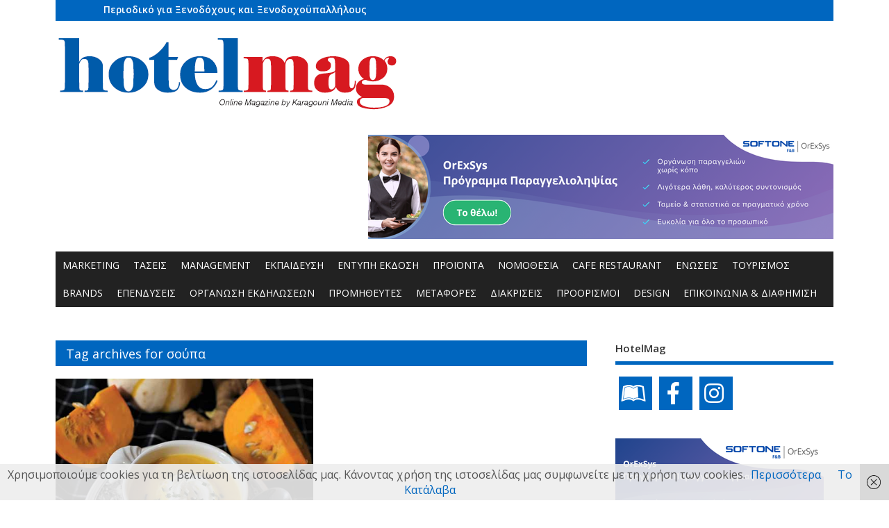

--- FILE ---
content_type: text/html; charset=UTF-8
request_url: https://hotelmag.gr/tag/%CF%83%CE%BF%CF%8D%CF%80%CE%B1/
body_size: 15227
content:
<!DOCTYPE html>
<!--[if lt IE 7 ]>	<html dir="ltr" lang="el" prefix="og: https://ogp.me/ns#" class="no-js ie6"> <![endif]-->
<!--[if IE 7 ]>		<html dir="ltr" lang="el" prefix="og: https://ogp.me/ns#" class="no-js ie7"> <![endif]-->
<!--[if IE 8 ]>		<html dir="ltr" lang="el" prefix="og: https://ogp.me/ns#" class="no-js ie8"> <![endif]-->
<!--[if IE 9 ]>		<html dir="ltr" lang="el" prefix="og: https://ogp.me/ns#" class="no-js ie9"> <![endif]-->
<!--[if (gt IE 9)|!(IE)]><!-->
<html dir="ltr" lang="el" prefix="og: https://ogp.me/ns#" class="no-js"> <!--<![endif]-->
<head>
<meta charset="UTF-8" />
	
<script async src="https://pagead2.googlesyndication.com/pagead/js/adsbygoogle.js?client=ca-pub-2989368917328515"
     crossorigin="anonymous"></script>


<meta name="viewport" content="width=device-width,initial-scale=1,maximum-scale=1,user-scalable=yes">
<meta name="HandheldFriendly" content="true">

<link rel="pingback" href="https://hotelmag.gr/xmlrpc.php" />
	<!-- Google tag (gtag.js) -->
<script async src="https://www.googletagmanager.com/gtag/js?id=G-QSDMCZRBEJ"></script>
<script>
  window.dataLayer = window.dataLayer || [];
  function gtag(){dataLayer.push(arguments);}
  gtag('js', new Date());

  gtag('config', 'G-QSDMCZRBEJ');
</script>

<title>σούπα | Hotel Mag</title>
<script>window.koko_analytics = {"url":"https:\/\/hotelmag.gr\/koko-analytics-collect.php","site_url":"https:\/\/hotelmag.gr","post_id":-1,"use_cookie":1,"cookie_path":"\/"};</script>
	<style>img:is([sizes="auto" i], [sizes^="auto," i]) { contain-intrinsic-size: 3000px 1500px }</style>
	
		<!-- All in One SEO 4.7.9.1 - aioseo.com -->
	<meta name="robots" content="max-image-preview:large" />
	<link rel="canonical" href="https://hotelmag.gr/tag/%cf%83%ce%bf%cf%8d%cf%80%ce%b1/" />
	<meta name="generator" content="All in One SEO (AIOSEO) 4.7.9.1" />
		<script type="application/ld+json" class="aioseo-schema">
			{"@context":"https:\/\/schema.org","@graph":[{"@type":"BreadcrumbList","@id":"https:\/\/hotelmag.gr\/tag\/%CF%83%CE%BF%CF%8D%CF%80%CE%B1\/#breadcrumblist","itemListElement":[{"@type":"ListItem","@id":"https:\/\/hotelmag.gr\/#listItem","position":1,"name":"Home","item":"https:\/\/hotelmag.gr\/","nextItem":{"@type":"ListItem","@id":"https:\/\/hotelmag.gr\/tag\/%cf%83%ce%bf%cf%8d%cf%80%ce%b1\/#listItem","name":"\u03c3\u03bf\u03cd\u03c0\u03b1"}},{"@type":"ListItem","@id":"https:\/\/hotelmag.gr\/tag\/%cf%83%ce%bf%cf%8d%cf%80%ce%b1\/#listItem","position":2,"name":"\u03c3\u03bf\u03cd\u03c0\u03b1","previousItem":{"@type":"ListItem","@id":"https:\/\/hotelmag.gr\/#listItem","name":"Home"}}]},{"@type":"CollectionPage","@id":"https:\/\/hotelmag.gr\/tag\/%CF%83%CE%BF%CF%8D%CF%80%CE%B1\/#collectionpage","url":"https:\/\/hotelmag.gr\/tag\/%CF%83%CE%BF%CF%8D%CF%80%CE%B1\/","name":"\u03c3\u03bf\u03cd\u03c0\u03b1 | Hotel Mag","inLanguage":"el","isPartOf":{"@id":"https:\/\/hotelmag.gr\/#website"},"breadcrumb":{"@id":"https:\/\/hotelmag.gr\/tag\/%CF%83%CE%BF%CF%8D%CF%80%CE%B1\/#breadcrumblist"}},{"@type":"Organization","@id":"https:\/\/hotelmag.gr\/#organization","name":"Hotel Mag","description":"\u03a0\u03b5\u03c1\u03b9\u03bf\u03b4\u03b9\u03ba\u03cc \u03b3\u03b9\u03b1 \u039e\u03b5\u03bd\u03bf\u03b4\u03cc\u03c7\u03bf\u03c5\u03c2 \u03ba\u03b1\u03b9 \u039e\u03b5\u03bd\u03bf\u03b4\u03bf\u03c7\u03bf\u03cb\u03c0\u03b1\u03bb\u03bb\u03ae\u03bb\u03bf\u03c5\u03c2","url":"https:\/\/hotelmag.gr\/"},{"@type":"WebSite","@id":"https:\/\/hotelmag.gr\/#website","url":"https:\/\/hotelmag.gr\/","name":"Hotel Mag","description":"\u03a0\u03b5\u03c1\u03b9\u03bf\u03b4\u03b9\u03ba\u03cc \u03b3\u03b9\u03b1 \u039e\u03b5\u03bd\u03bf\u03b4\u03cc\u03c7\u03bf\u03c5\u03c2 \u03ba\u03b1\u03b9 \u039e\u03b5\u03bd\u03bf\u03b4\u03bf\u03c7\u03bf\u03cb\u03c0\u03b1\u03bb\u03bb\u03ae\u03bb\u03bf\u03c5\u03c2","inLanguage":"el","publisher":{"@id":"https:\/\/hotelmag.gr\/#organization"}}]}
		</script>
		<!-- All in One SEO -->

<link rel='dns-prefetch' href='//fonts.googleapis.com' />
<link rel="alternate" type="application/rss+xml" title="Ροή RSS &raquo; Hotel Mag" href="https://hotelmag.gr/feed/" />
<link rel="alternate" type="application/rss+xml" title="Ετικέτα ροής Hotel Mag &raquo; σούπα" href="https://hotelmag.gr/tag/%cf%83%ce%bf%cf%8d%cf%80%ce%b1/feed/" />
<script type="text/javascript">
/* <![CDATA[ */
window._wpemojiSettings = {"baseUrl":"https:\/\/s.w.org\/images\/core\/emoji\/16.0.1\/72x72\/","ext":".png","svgUrl":"https:\/\/s.w.org\/images\/core\/emoji\/16.0.1\/svg\/","svgExt":".svg","source":{"concatemoji":"https:\/\/hotelmag.gr\/wp-includes\/js\/wp-emoji-release.min.js?ver=e66886be239d19ce98adace16813badc"}};
/*! This file is auto-generated */
!function(s,n){var o,i,e;function c(e){try{var t={supportTests:e,timestamp:(new Date).valueOf()};sessionStorage.setItem(o,JSON.stringify(t))}catch(e){}}function p(e,t,n){e.clearRect(0,0,e.canvas.width,e.canvas.height),e.fillText(t,0,0);var t=new Uint32Array(e.getImageData(0,0,e.canvas.width,e.canvas.height).data),a=(e.clearRect(0,0,e.canvas.width,e.canvas.height),e.fillText(n,0,0),new Uint32Array(e.getImageData(0,0,e.canvas.width,e.canvas.height).data));return t.every(function(e,t){return e===a[t]})}function u(e,t){e.clearRect(0,0,e.canvas.width,e.canvas.height),e.fillText(t,0,0);for(var n=e.getImageData(16,16,1,1),a=0;a<n.data.length;a++)if(0!==n.data[a])return!1;return!0}function f(e,t,n,a){switch(t){case"flag":return n(e,"\ud83c\udff3\ufe0f\u200d\u26a7\ufe0f","\ud83c\udff3\ufe0f\u200b\u26a7\ufe0f")?!1:!n(e,"\ud83c\udde8\ud83c\uddf6","\ud83c\udde8\u200b\ud83c\uddf6")&&!n(e,"\ud83c\udff4\udb40\udc67\udb40\udc62\udb40\udc65\udb40\udc6e\udb40\udc67\udb40\udc7f","\ud83c\udff4\u200b\udb40\udc67\u200b\udb40\udc62\u200b\udb40\udc65\u200b\udb40\udc6e\u200b\udb40\udc67\u200b\udb40\udc7f");case"emoji":return!a(e,"\ud83e\udedf")}return!1}function g(e,t,n,a){var r="undefined"!=typeof WorkerGlobalScope&&self instanceof WorkerGlobalScope?new OffscreenCanvas(300,150):s.createElement("canvas"),o=r.getContext("2d",{willReadFrequently:!0}),i=(o.textBaseline="top",o.font="600 32px Arial",{});return e.forEach(function(e){i[e]=t(o,e,n,a)}),i}function t(e){var t=s.createElement("script");t.src=e,t.defer=!0,s.head.appendChild(t)}"undefined"!=typeof Promise&&(o="wpEmojiSettingsSupports",i=["flag","emoji"],n.supports={everything:!0,everythingExceptFlag:!0},e=new Promise(function(e){s.addEventListener("DOMContentLoaded",e,{once:!0})}),new Promise(function(t){var n=function(){try{var e=JSON.parse(sessionStorage.getItem(o));if("object"==typeof e&&"number"==typeof e.timestamp&&(new Date).valueOf()<e.timestamp+604800&&"object"==typeof e.supportTests)return e.supportTests}catch(e){}return null}();if(!n){if("undefined"!=typeof Worker&&"undefined"!=typeof OffscreenCanvas&&"undefined"!=typeof URL&&URL.createObjectURL&&"undefined"!=typeof Blob)try{var e="postMessage("+g.toString()+"("+[JSON.stringify(i),f.toString(),p.toString(),u.toString()].join(",")+"));",a=new Blob([e],{type:"text/javascript"}),r=new Worker(URL.createObjectURL(a),{name:"wpTestEmojiSupports"});return void(r.onmessage=function(e){c(n=e.data),r.terminate(),t(n)})}catch(e){}c(n=g(i,f,p,u))}t(n)}).then(function(e){for(var t in e)n.supports[t]=e[t],n.supports.everything=n.supports.everything&&n.supports[t],"flag"!==t&&(n.supports.everythingExceptFlag=n.supports.everythingExceptFlag&&n.supports[t]);n.supports.everythingExceptFlag=n.supports.everythingExceptFlag&&!n.supports.flag,n.DOMReady=!1,n.readyCallback=function(){n.DOMReady=!0}}).then(function(){return e}).then(function(){var e;n.supports.everything||(n.readyCallback(),(e=n.source||{}).concatemoji?t(e.concatemoji):e.wpemoji&&e.twemoji&&(t(e.twemoji),t(e.wpemoji)))}))}((window,document),window._wpemojiSettings);
/* ]]> */
</script>
<link rel='stylesheet' id='cnss_font_awesome_css-css' href='https://hotelmag.gr/wp-content/plugins/easy-social-icons/css/font-awesome/css/all.min.css?ver=5.7.2' type='text/css' media='all' />
<link rel='stylesheet' id='cnss_font_awesome_v4_shims-css' href='https://hotelmag.gr/wp-content/plugins/easy-social-icons/css/font-awesome/css/v4-shims.min.css?ver=5.7.2' type='text/css' media='all' />
<link rel='stylesheet' id='cnss_css-css' href='https://hotelmag.gr/wp-content/plugins/easy-social-icons/css/cnss.css?ver=1.0' type='text/css' media='all' />
<style id='wp-emoji-styles-inline-css' type='text/css'>

	img.wp-smiley, img.emoji {
		display: inline !important;
		border: none !important;
		box-shadow: none !important;
		height: 1em !important;
		width: 1em !important;
		margin: 0 0.07em !important;
		vertical-align: -0.1em !important;
		background: none !important;
		padding: 0 !important;
	}
</style>
<link rel='stylesheet' id='crp-style-rounded-thumbs-css' href='https://hotelmag.gr/wp-content/plugins/contextual-related-posts/css/rounded-thumbs.min.css?ver=3.6.2' type='text/css' media='all' />
<style id='crp-style-rounded-thumbs-inline-css' type='text/css'>

			.crp_related.crp-rounded-thumbs a {
				width: 350px;
                height: 274px;
				text-decoration: none;
			}
			.crp_related.crp-rounded-thumbs img {
				max-width: 350px;
				margin: auto;
			}
			.crp_related.crp-rounded-thumbs .crp_title {
				width: 100%;
			}
			
</style>
<link rel='stylesheet' id='megamenu-css' href='https://hotelmag.gr/wp-content/uploads/maxmegamenu/style.css?ver=140100' type='text/css' media='all' />
<link rel='stylesheet' id='dashicons-css' href='https://hotelmag.gr/wp-includes/css/dashicons.min.css?ver=e66886be239d19ce98adace16813badc' type='text/css' media='all' />
<link rel='stylesheet' id='parent-style-css' href='https://hotelmag.gr/wp-content/themes/mesocolumn/style.css?ver=1.0.0' type='text/css' media='all' />
<link rel='stylesheet' id='style-responsive-css' href='https://hotelmag.gr/wp-content/themes/mesocolumn/responsive.css?ver=1.0.0' type='text/css' media='all' />
<link rel='stylesheet' id='superfish-css' href='https://hotelmag.gr/wp-content/themes/mesocolumn/lib/scripts/superfish-menu/css/superfish.css?ver=1.0.0' type='text/css' media='all' />
<link rel='stylesheet' id='font-awesome-cdn-css' href='https://hotelmag.gr/wp-content/themes/mesocolumn/lib/scripts/font-awesome/css/font-awesome.css?ver=1.0.0' type='text/css' media='all' />
<link rel='stylesheet' id='body_gwf-css' href='https://fonts.googleapis.com/css?family=Open+Sans%3A100%2C200%2C300%2C400%2C500%2C600%2C700%2C800%2C900%2C100italic%2C200italic%2C300italic%2C400italic%2C500italic%2C600italic%2C700italic%2C800italic%2C900italic&#038;subset=latin%2Ccyrillic-ext%2Clatin-ext%2Ccyrillic%2Cgreek%2Cgreek-ext%2Cvietnamese&#038;ver=e66886be239d19ce98adace16813badc' type='text/css' media='all' />
<link rel='stylesheet' id='headline_gwf-css' href='https://fonts.googleapis.com/css?family=Open+Sans%3A100%2C200%2C300%2C400%2C500%2C600%2C700%2C800%2C900%2C100italic%2C200italic%2C300italic%2C400italic%2C500italic%2C600italic%2C700italic%2C800italic%2C900italic&#038;subset=latin%2Ccyrillic-ext%2Clatin-ext%2Ccyrillic%2Cgreek%2Cgreek-ext%2Cvietnamese&#038;ver=e66886be239d19ce98adace16813badc' type='text/css' media='all' />
<link rel='stylesheet' id='nav_gwf-css' href='https://fonts.googleapis.com/css?family=Open+Sans%3A100%2C200%2C300%2C400%2C500%2C600%2C700%2C800%2C900%2C100italic%2C200italic%2C300italic%2C400italic%2C500italic%2C600italic%2C700italic%2C800italic%2C900italic&#038;subset=latin%2Ccyrillic-ext%2Clatin-ext%2Ccyrillic%2Cgreek%2Cgreek-ext%2Cvietnamese&#038;ver=e66886be239d19ce98adace16813badc' type='text/css' media='all' />
<link rel='stylesheet' id='wp-pagenavi-css' href='https://hotelmag.gr/wp-content/plugins/wp-pagenavi/pagenavi-css.css?ver=2.70' type='text/css' media='all' />
<script type="text/javascript" src="https://hotelmag.gr/wp-includes/js/jquery/jquery.min.js?ver=3.7.1" id="jquery-core-js"></script>
<script type="text/javascript" src="https://hotelmag.gr/wp-includes/js/jquery/jquery-migrate.min.js?ver=3.4.1" id="jquery-migrate-js"></script>
<script type="text/javascript" src="https://hotelmag.gr/wp-content/plugins/easy-social-icons/js/cnss.js?ver=1.0" id="cnss_js-js"></script>
<link rel="https://api.w.org/" href="https://hotelmag.gr/wp-json/" /><link rel="alternate" title="JSON" type="application/json" href="https://hotelmag.gr/wp-json/wp/v2/tags/897" /><link rel="EditURI" type="application/rsd+xml" title="RSD" href="https://hotelmag.gr/xmlrpc.php?rsd" />


<!-- This site is using AdRotate v5.13.6.1 to display their advertisements - https://ajdg.solutions/ -->
<!-- AdRotate CSS -->
<style type="text/css" media="screen">
	.g { margin:0px; padding:0px; overflow:hidden; line-height:1; zoom:1; }
	.g img { height:auto; }
	.g-col { position:relative; float:left; }
	.g-col:first-child { margin-left: 0; }
	.g-col:last-child { margin-right: 0; }
	@media only screen and (max-width: 480px) {
		.g-col, .g-dyn, .g-single { width:100%; margin-left:0; margin-right:0; }
	}
</style>
<!-- /AdRotate CSS -->

<style type="text/css">
		ul.cnss-social-icon li.cn-fa-icon a{background-color:#0066bf!important;}
		ul.cnss-social-icon li.cn-fa-icon a:hover{background-color:#ffffff!important;color:#ffffff!important;}
		</style><style type="text/css" media="all">
#main-navigation li.tn_cat_color_387 a {border-bottom: 5px solid #dd0000;}#main-navigation ul.sf-menu li.tn_cat_color_387:hover {background-color: #dd0000;}#main-navigation li.tn_cat_color_387.current-menu-item a {background-color: #dd0000;color:white;}#main-navigation li.tn_cat_color_387.current-menu-item a span.menu-decsription {color:white;}ul.sub_tn_cat_color_387 li a {color: #dd0000;}#main-navigation .sf-menu li a:hover {color: #fff !important;}#custom #main-navigation .sf-menu li.tn_cat_color_387 a:hover {color: #fff !important;background-color: #dd0000;}aside.home-feat-cat h4.homefeattitle.feat_tn_cat_color_387 {border-bottom: 5px solid #dd0000;}h2.header-title.feat_tn_cat_color_387 {background-color: #dd0000;padding: 1% 2%;width:95%;color: white;}#custom .archive_tn_cat_color_387 h1.post-title a,#custom .archive_tn_cat_color_387 h2.post-title a {color: #dd0000 !important;}aside.home-feat-cat.post_tn_cat_color_387 .widget a, aside.home-feat-cat.post_tn_cat_color_387 article a {color: #dd0000;}#custom #post-entry.archive_tn_cat_color_387 article .post-meta a:hover {color: #dd0000 !important;}#main-navigation .sf-menu li.tn_cat_color_387 ul  {background-color: #dd0000;background-image: none;}#main-navigation .sf-menu li.tn_cat_color_387 ul li a:hover  {background-color:#aa0000;background-image: none;}#main-navigation li.tn_cat_color_389 a {border-bottom: 5px solid #dd0000;}#main-navigation ul.sf-menu li.tn_cat_color_389:hover {background-color: #dd0000;}#main-navigation li.tn_cat_color_389.current-menu-item a {background-color: #dd0000;color:white;}#main-navigation li.tn_cat_color_389.current-menu-item a span.menu-decsription {color:white;}ul.sub_tn_cat_color_389 li a {color: #dd0000;}#main-navigation .sf-menu li a:hover {color: #fff !important;}#custom #main-navigation .sf-menu li.tn_cat_color_389 a:hover {color: #fff !important;background-color: #dd0000;}aside.home-feat-cat h4.homefeattitle.feat_tn_cat_color_389 {border-bottom: 5px solid #dd0000;}h2.header-title.feat_tn_cat_color_389 {background-color: #dd0000;padding: 1% 2%;width:95%;color: white;}#custom .archive_tn_cat_color_389 h1.post-title a,#custom .archive_tn_cat_color_389 h2.post-title a {color: #dd0000 !important;}aside.home-feat-cat.post_tn_cat_color_389 .widget a, aside.home-feat-cat.post_tn_cat_color_389 article a {color: #dd0000;}#custom #post-entry.archive_tn_cat_color_389 article .post-meta a:hover {color: #dd0000 !important;}#main-navigation .sf-menu li.tn_cat_color_389 ul  {background-color: #dd0000;background-image: none;}#main-navigation .sf-menu li.tn_cat_color_389 ul li a:hover  {background-color:#aa0000;background-image: none;}#main-navigation li.tn_cat_color_390 a {border-bottom: 5px solid #dd0000;}#main-navigation ul.sf-menu li.tn_cat_color_390:hover {background-color: #dd0000;}#main-navigation li.tn_cat_color_390.current-menu-item a {background-color: #dd0000;color:white;}#main-navigation li.tn_cat_color_390.current-menu-item a span.menu-decsription {color:white;}ul.sub_tn_cat_color_390 li a {color: #dd0000;}#main-navigation .sf-menu li a:hover {color: #fff !important;}#custom #main-navigation .sf-menu li.tn_cat_color_390 a:hover {color: #fff !important;background-color: #dd0000;}aside.home-feat-cat h4.homefeattitle.feat_tn_cat_color_390 {border-bottom: 5px solid #dd0000;}h2.header-title.feat_tn_cat_color_390 {background-color: #dd0000;padding: 1% 2%;width:95%;color: white;}#custom .archive_tn_cat_color_390 h1.post-title a,#custom .archive_tn_cat_color_390 h2.post-title a {color: #dd0000 !important;}aside.home-feat-cat.post_tn_cat_color_390 .widget a, aside.home-feat-cat.post_tn_cat_color_390 article a {color: #dd0000;}#custom #post-entry.archive_tn_cat_color_390 article .post-meta a:hover {color: #dd0000 !important;}#main-navigation .sf-menu li.tn_cat_color_390 ul  {background-color: #dd0000;background-image: none;}#main-navigation .sf-menu li.tn_cat_color_390 ul li a:hover  {background-color:#aa0000;background-image: none;}#main-navigation li.tn_cat_color_6 a {border-bottom: 5px solid #000000;}#main-navigation ul.sf-menu li.tn_cat_color_6:hover {background-color: #000000;}#main-navigation li.tn_cat_color_6.current-menu-item a {background-color: #000000;color:white;}#main-navigation li.tn_cat_color_6.current-menu-item a span.menu-decsription {color:white;}ul.sub_tn_cat_color_6 li a {color: #000000;}#main-navigation .sf-menu li a:hover {color: #fff !important;}#custom #main-navigation .sf-menu li.tn_cat_color_6 a:hover {color: #fff !important;background-color: #000000;}aside.home-feat-cat h4.homefeattitle.feat_tn_cat_color_6 {border-bottom: 5px solid #000000;}h2.header-title.feat_tn_cat_color_6 {background-color: #000000;padding: 1% 2%;width:95%;color: white;}#custom .archive_tn_cat_color_6 h1.post-title a,#custom .archive_tn_cat_color_6 h2.post-title a {color: #000000 !important;}aside.home-feat-cat.post_tn_cat_color_6 .widget a, aside.home-feat-cat.post_tn_cat_color_6 article a {color: #000000;}#custom #post-entry.archive_tn_cat_color_6 article .post-meta a:hover {color: #000000 !important;}#main-navigation .sf-menu li.tn_cat_color_6 ul  {background-color: #000000;background-image: none;}#main-navigation .sf-menu li.tn_cat_color_6 ul li a:hover  {background-color:#000000;background-image: none;}#main-navigation li.tn_cat_color_154 a {border-bottom: 5px solid #0066bf;}#main-navigation ul.sf-menu li.tn_cat_color_154:hover {background-color: #0066bf;}#main-navigation li.tn_cat_color_154.current-menu-item a {background-color: #0066bf;color:white;}#main-navigation li.tn_cat_color_154.current-menu-item a span.menu-decsription {color:white;}ul.sub_tn_cat_color_154 li a {color: #0066bf;}#main-navigation .sf-menu li a:hover {color: #fff !important;}#custom #main-navigation .sf-menu li.tn_cat_color_154 a:hover {color: #fff !important;background-color: #0066bf;}aside.home-feat-cat h4.homefeattitle.feat_tn_cat_color_154 {border-bottom: 5px solid #0066bf;}h2.header-title.feat_tn_cat_color_154 {background-color: #0066bf;padding: 1% 2%;width:95%;color: white;}#custom .archive_tn_cat_color_154 h1.post-title a,#custom .archive_tn_cat_color_154 h2.post-title a {color: #0066bf !important;}aside.home-feat-cat.post_tn_cat_color_154 .widget a, aside.home-feat-cat.post_tn_cat_color_154 article a {color: #0066bf;}#custom #post-entry.archive_tn_cat_color_154 article .post-meta a:hover {color: #0066bf !important;}#main-navigation .sf-menu li.tn_cat_color_154 ul  {background-color: #0066bf;background-image: none;}#main-navigation .sf-menu li.tn_cat_color_154 ul li a:hover  {background-color:#00338c;background-image: none;}#main-navigation li.tn_cat_color_204 a {border-bottom: 5px solid #dd0000;}#main-navigation ul.sf-menu li.tn_cat_color_204:hover {background-color: #dd0000;}#main-navigation li.tn_cat_color_204.current-menu-item a {background-color: #dd0000;color:white;}#main-navigation li.tn_cat_color_204.current-menu-item a span.menu-decsription {color:white;}ul.sub_tn_cat_color_204 li a {color: #dd0000;}#main-navigation .sf-menu li a:hover {color: #fff !important;}#custom #main-navigation .sf-menu li.tn_cat_color_204 a:hover {color: #fff !important;background-color: #dd0000;}aside.home-feat-cat h4.homefeattitle.feat_tn_cat_color_204 {border-bottom: 5px solid #dd0000;}h2.header-title.feat_tn_cat_color_204 {background-color: #dd0000;padding: 1% 2%;width:95%;color: white;}#custom .archive_tn_cat_color_204 h1.post-title a,#custom .archive_tn_cat_color_204 h2.post-title a {color: #dd0000 !important;}aside.home-feat-cat.post_tn_cat_color_204 .widget a, aside.home-feat-cat.post_tn_cat_color_204 article a {color: #dd0000;}#custom #post-entry.archive_tn_cat_color_204 article .post-meta a:hover {color: #dd0000 !important;}#main-navigation .sf-menu li.tn_cat_color_204 ul  {background-color: #dd0000;background-image: none;}#main-navigation .sf-menu li.tn_cat_color_204 ul li a:hover  {background-color:#aa0000;background-image: none;}#main-navigation li.tn_cat_color_180 a {border-bottom: 5px solid #0066bf;}#main-navigation ul.sf-menu li.tn_cat_color_180:hover {background-color: #0066bf;}#main-navigation li.tn_cat_color_180.current-menu-item a {background-color: #0066bf;color:white;}#main-navigation li.tn_cat_color_180.current-menu-item a span.menu-decsription {color:white;}ul.sub_tn_cat_color_180 li a {color: #0066bf;}#main-navigation .sf-menu li a:hover {color: #fff !important;}#custom #main-navigation .sf-menu li.tn_cat_color_180 a:hover {color: #fff !important;background-color: #0066bf;}aside.home-feat-cat h4.homefeattitle.feat_tn_cat_color_180 {border-bottom: 5px solid #0066bf;}h2.header-title.feat_tn_cat_color_180 {background-color: #0066bf;padding: 1% 2%;width:95%;color: white;}#custom .archive_tn_cat_color_180 h1.post-title a,#custom .archive_tn_cat_color_180 h2.post-title a {color: #0066bf !important;}aside.home-feat-cat.post_tn_cat_color_180 .widget a, aside.home-feat-cat.post_tn_cat_color_180 article a {color: #0066bf;}#custom #post-entry.archive_tn_cat_color_180 article .post-meta a:hover {color: #0066bf !important;}#main-navigation .sf-menu li.tn_cat_color_180 ul  {background-color: #0066bf;background-image: none;}#main-navigation .sf-menu li.tn_cat_color_180 ul li a:hover  {background-color:#00338c;background-image: none;}#main-navigation li.tn_cat_color_205 a {border-bottom: 5px solid #000000;}#main-navigation ul.sf-menu li.tn_cat_color_205:hover {background-color: #000000;}#main-navigation li.tn_cat_color_205.current-menu-item a {background-color: #000000;color:white;}#main-navigation li.tn_cat_color_205.current-menu-item a span.menu-decsription {color:white;}ul.sub_tn_cat_color_205 li a {color: #000000;}#main-navigation .sf-menu li a:hover {color: #fff !important;}#custom #main-navigation .sf-menu li.tn_cat_color_205 a:hover {color: #fff !important;background-color: #000000;}aside.home-feat-cat h4.homefeattitle.feat_tn_cat_color_205 {border-bottom: 5px solid #000000;}h2.header-title.feat_tn_cat_color_205 {background-color: #000000;padding: 1% 2%;width:95%;color: white;}#custom .archive_tn_cat_color_205 h1.post-title a,#custom .archive_tn_cat_color_205 h2.post-title a {color: #000000 !important;}aside.home-feat-cat.post_tn_cat_color_205 .widget a, aside.home-feat-cat.post_tn_cat_color_205 article a {color: #000000;}#custom #post-entry.archive_tn_cat_color_205 article .post-meta a:hover {color: #000000 !important;}#main-navigation .sf-menu li.tn_cat_color_205 ul  {background-color: #000000;background-image: none;}#main-navigation .sf-menu li.tn_cat_color_205 ul li a:hover  {background-color:#000000;background-image: none;}#main-navigation li.tn_cat_color_385 a {border-bottom: 5px solid #0066bf;}#main-navigation ul.sf-menu li.tn_cat_color_385:hover {background-color: #0066bf;}#main-navigation li.tn_cat_color_385.current-menu-item a {background-color: #0066bf;color:white;}#main-navigation li.tn_cat_color_385.current-menu-item a span.menu-decsription {color:white;}ul.sub_tn_cat_color_385 li a {color: #0066bf;}#main-navigation .sf-menu li a:hover {color: #fff !important;}#custom #main-navigation .sf-menu li.tn_cat_color_385 a:hover {color: #fff !important;background-color: #0066bf;}aside.home-feat-cat h4.homefeattitle.feat_tn_cat_color_385 {border-bottom: 5px solid #0066bf;}h2.header-title.feat_tn_cat_color_385 {background-color: #0066bf;padding: 1% 2%;width:95%;color: white;}#custom .archive_tn_cat_color_385 h1.post-title a,#custom .archive_tn_cat_color_385 h2.post-title a {color: #0066bf !important;}aside.home-feat-cat.post_tn_cat_color_385 .widget a, aside.home-feat-cat.post_tn_cat_color_385 article a {color: #0066bf;}#custom #post-entry.archive_tn_cat_color_385 article .post-meta a:hover {color: #0066bf !important;}#main-navigation .sf-menu li.tn_cat_color_385 ul  {background-color: #0066bf;background-image: none;}#main-navigation .sf-menu li.tn_cat_color_385 ul li a:hover  {background-color:#00338c;background-image: none;}#main-navigation li.tn_cat_color_239 a {border-bottom: 5px solid #000000;}#main-navigation ul.sf-menu li.tn_cat_color_239:hover {background-color: #000000;}#main-navigation li.tn_cat_color_239.current-menu-item a {background-color: #000000;color:white;}#main-navigation li.tn_cat_color_239.current-menu-item a span.menu-decsription {color:white;}ul.sub_tn_cat_color_239 li a {color: #000000;}#main-navigation .sf-menu li a:hover {color: #fff !important;}#custom #main-navigation .sf-menu li.tn_cat_color_239 a:hover {color: #fff !important;background-color: #000000;}aside.home-feat-cat h4.homefeattitle.feat_tn_cat_color_239 {border-bottom: 5px solid #000000;}h2.header-title.feat_tn_cat_color_239 {background-color: #000000;padding: 1% 2%;width:95%;color: white;}#custom .archive_tn_cat_color_239 h1.post-title a,#custom .archive_tn_cat_color_239 h2.post-title a {color: #000000 !important;}aside.home-feat-cat.post_tn_cat_color_239 .widget a, aside.home-feat-cat.post_tn_cat_color_239 article a {color: #000000;}#custom #post-entry.archive_tn_cat_color_239 article .post-meta a:hover {color: #000000 !important;}#main-navigation .sf-menu li.tn_cat_color_239 ul  {background-color: #000000;background-image: none;}#main-navigation .sf-menu li.tn_cat_color_239 ul li a:hover  {background-color:#000000;background-image: none;}#main-navigation li.tn_cat_color_7 a {border-bottom: 5px solid #dd0000;}#main-navigation ul.sf-menu li.tn_cat_color_7:hover {background-color: #dd0000;}#main-navigation li.tn_cat_color_7.current-menu-item a {background-color: #dd0000;color:white;}#main-navigation li.tn_cat_color_7.current-menu-item a span.menu-decsription {color:white;}ul.sub_tn_cat_color_7 li a {color: #dd0000;}#main-navigation .sf-menu li a:hover {color: #fff !important;}#custom #main-navigation .sf-menu li.tn_cat_color_7 a:hover {color: #fff !important;background-color: #dd0000;}aside.home-feat-cat h4.homefeattitle.feat_tn_cat_color_7 {border-bottom: 5px solid #dd0000;}h2.header-title.feat_tn_cat_color_7 {background-color: #dd0000;padding: 1% 2%;width:95%;color: white;}#custom .archive_tn_cat_color_7 h1.post-title a,#custom .archive_tn_cat_color_7 h2.post-title a {color: #dd0000 !important;}aside.home-feat-cat.post_tn_cat_color_7 .widget a, aside.home-feat-cat.post_tn_cat_color_7 article a {color: #dd0000;}#custom #post-entry.archive_tn_cat_color_7 article .post-meta a:hover {color: #dd0000 !important;}#main-navigation .sf-menu li.tn_cat_color_7 ul  {background-color: #dd0000;background-image: none;}#main-navigation .sf-menu li.tn_cat_color_7 ul li a:hover  {background-color:#aa0000;background-image: none;}#main-navigation li.tn_cat_color_238 a {border-bottom: 5px solid #000000;}#main-navigation ul.sf-menu li.tn_cat_color_238:hover {background-color: #000000;}#main-navigation li.tn_cat_color_238.current-menu-item a {background-color: #000000;color:white;}#main-navigation li.tn_cat_color_238.current-menu-item a span.menu-decsription {color:white;}ul.sub_tn_cat_color_238 li a {color: #000000;}#main-navigation .sf-menu li a:hover {color: #fff !important;}#custom #main-navigation .sf-menu li.tn_cat_color_238 a:hover {color: #fff !important;background-color: #000000;}aside.home-feat-cat h4.homefeattitle.feat_tn_cat_color_238 {border-bottom: 5px solid #000000;}h2.header-title.feat_tn_cat_color_238 {background-color: #000000;padding: 1% 2%;width:95%;color: white;}#custom .archive_tn_cat_color_238 h1.post-title a,#custom .archive_tn_cat_color_238 h2.post-title a {color: #000000 !important;}aside.home-feat-cat.post_tn_cat_color_238 .widget a, aside.home-feat-cat.post_tn_cat_color_238 article a {color: #000000;}#custom #post-entry.archive_tn_cat_color_238 article .post-meta a:hover {color: #000000 !important;}#main-navigation .sf-menu li.tn_cat_color_238 ul  {background-color: #000000;background-image: none;}#main-navigation .sf-menu li.tn_cat_color_238 ul li a:hover  {background-color:#000000;background-image: none;}#main-navigation li.tn_cat_color_388 a {border-bottom: 5px solid #0066bf;}#main-navigation ul.sf-menu li.tn_cat_color_388:hover {background-color: #0066bf;}#main-navigation li.tn_cat_color_388.current-menu-item a {background-color: #0066bf;color:white;}#main-navigation li.tn_cat_color_388.current-menu-item a span.menu-decsription {color:white;}ul.sub_tn_cat_color_388 li a {color: #0066bf;}#main-navigation .sf-menu li a:hover {color: #fff !important;}#custom #main-navigation .sf-menu li.tn_cat_color_388 a:hover {color: #fff !important;background-color: #0066bf;}aside.home-feat-cat h4.homefeattitle.feat_tn_cat_color_388 {border-bottom: 5px solid #0066bf;}h2.header-title.feat_tn_cat_color_388 {background-color: #0066bf;padding: 1% 2%;width:95%;color: white;}#custom .archive_tn_cat_color_388 h1.post-title a,#custom .archive_tn_cat_color_388 h2.post-title a {color: #0066bf !important;}aside.home-feat-cat.post_tn_cat_color_388 .widget a, aside.home-feat-cat.post_tn_cat_color_388 article a {color: #0066bf;}#custom #post-entry.archive_tn_cat_color_388 article .post-meta a:hover {color: #0066bf !important;}#main-navigation .sf-menu li.tn_cat_color_388 ul  {background-color: #0066bf;background-image: none;}#main-navigation .sf-menu li.tn_cat_color_388 ul li a:hover  {background-color:#00338c;background-image: none;}#main-navigation li.tn_cat_color_9 a {border-bottom: 5px solid #dd0000;}#main-navigation ul.sf-menu li.tn_cat_color_9:hover {background-color: #dd0000;}#main-navigation li.tn_cat_color_9.current-menu-item a {background-color: #dd0000;color:white;}#main-navigation li.tn_cat_color_9.current-menu-item a span.menu-decsription {color:white;}ul.sub_tn_cat_color_9 li a {color: #dd0000;}#main-navigation .sf-menu li a:hover {color: #fff !important;}#custom #main-navigation .sf-menu li.tn_cat_color_9 a:hover {color: #fff !important;background-color: #dd0000;}aside.home-feat-cat h4.homefeattitle.feat_tn_cat_color_9 {border-bottom: 5px solid #dd0000;}h2.header-title.feat_tn_cat_color_9 {background-color: #dd0000;padding: 1% 2%;width:95%;color: white;}#custom .archive_tn_cat_color_9 h1.post-title a,#custom .archive_tn_cat_color_9 h2.post-title a {color: #dd0000 !important;}aside.home-feat-cat.post_tn_cat_color_9 .widget a, aside.home-feat-cat.post_tn_cat_color_9 article a {color: #dd0000;}#custom #post-entry.archive_tn_cat_color_9 article .post-meta a:hover {color: #dd0000 !important;}#main-navigation .sf-menu li.tn_cat_color_9 ul  {background-color: #dd0000;background-image: none;}#main-navigation .sf-menu li.tn_cat_color_9 ul li a:hover  {background-color:#aa0000;background-image: none;}#main-navigation li.tn_cat_color_4 a {border-bottom: 5px solid #0066bf;}#main-navigation ul.sf-menu li.tn_cat_color_4:hover {background-color: #0066bf;}#main-navigation li.tn_cat_color_4.current-menu-item a {background-color: #0066bf;color:white;}#main-navigation li.tn_cat_color_4.current-menu-item a span.menu-decsription {color:white;}ul.sub_tn_cat_color_4 li a {color: #0066bf;}#main-navigation .sf-menu li a:hover {color: #fff !important;}#custom #main-navigation .sf-menu li.tn_cat_color_4 a:hover {color: #fff !important;background-color: #0066bf;}aside.home-feat-cat h4.homefeattitle.feat_tn_cat_color_4 {border-bottom: 5px solid #0066bf;}h2.header-title.feat_tn_cat_color_4 {background-color: #0066bf;padding: 1% 2%;width:95%;color: white;}#custom .archive_tn_cat_color_4 h1.post-title a,#custom .archive_tn_cat_color_4 h2.post-title a {color: #0066bf !important;}aside.home-feat-cat.post_tn_cat_color_4 .widget a, aside.home-feat-cat.post_tn_cat_color_4 article a {color: #0066bf;}#custom #post-entry.archive_tn_cat_color_4 article .post-meta a:hover {color: #0066bf !important;}#main-navigation .sf-menu li.tn_cat_color_4 ul  {background-color: #0066bf;background-image: none;}#main-navigation .sf-menu li.tn_cat_color_4 ul li a:hover  {background-color:#00338c;background-image: none;}</style>
<style type="text/css" media="all">
#main-navigation li.menu-item-object-page.tn_page_color_2059 a {border-bottom: 5px solid #0066bf;}#main-navigation ul.sf-menu li.menu-item-object-page.tn_page_color_2059:hover {background-color: #0066bf;}#main-navigation .sf-menu li.menu-item-object-page.tn_page_color_2059 a:hover {color: #fff !important;background-color: #0066bf;}#main-navigation .sf-menu li.menu-item-object-page.tn_page_color_2059 ul  {background-color: #0066bf;background-image: none;}#main-navigation .sf-menu li.menu-item-object-page.tn_page_color_2059 ul li a:hover  {background-color: #00338c !important;background-image: none;} </style>
<link rel="icon" href="https://hotelmag.gr/wp-content/uploads/2018/03/hm-favicon.png" type="images/x-icon" /><link rel="icon" href="https://hotelmag.gr/wp-content/uploads/2018/03/hm-favicon.png" sizes="32x32" />
<link rel="icon" href="https://hotelmag.gr/wp-content/uploads/2018/03/hm-favicon.png" sizes="192x192" />
<link rel="apple-touch-icon" href="https://hotelmag.gr/wp-content/uploads/2018/03/hm-favicon.png" />
<meta name="msapplication-TileImage" content="https://hotelmag.gr/wp-content/uploads/2018/03/hm-favicon.png" />
<style type="text/css" media="all">
body {font-family:Open Sans;font-weight:normal;}
#siteinfo div,h1,h2,h3,h4,h5,h6,.header-title,#main-navigation, #featured #featured-title, #cf .tinput, #wp-calendar caption,.flex-caption h1,#portfolio-filter li,.nivo-caption a.read-more,.form-submit #submit,.fbottom,ol.commentlist li div.comment-post-meta, .home-post span.post-category a,ul.tabbernav li a {font-family:  Open Sans; font-weight: 600; }
#main-navigation, .sf-menu li a {font-family: Open Sans; font-weight:600; }
#Gallerybox,#myGallery,#myGallerySet,#flickrGallery {height:400px;}
#top-navigation {background-color: #0066bf;}#top-navigation .sf-menu li a:hover,#top-navigation .sf-menu li:hover,#top-navigation .sf-menu ul {background-color: #004ca5;}#top-navigation .sf-menu ul li a:hover {background-color: #00338c;background-image: none;}#mobile-nav .mobile-open a {background: #0066bf none;}#mobile-nav ul li a {background: #004ca5 none;}#mobile-nav ul li a:hover {background:#00338c none;}#custom #right-sidebar ul.tabbernav { background: #0066bf !important; }
h2.header-title { background: #0066bf; }
#right-sidebar ul.tabbernav li.tabberactive a,#right-sidebar ul.tabbernav li.tabberactive a:hover { color:#fff !important; background-color: #00338c !important; }
#right-sidebar ul.tabbernav li a:hover, #custom h2.inblog {color: #FFF !important;background-color: #004ca5 !important;}
#breadcrumbs a {color:#0066bf;}
#breadcrumbs a:hover {color:#00338c;}
#content .item-title a,h2.post-title a, h1.post-title a, article.post .post-meta a:hover, #custom .product-with-desc ul.products li h1.post-title a:hover, #custom .twitterbox span a, #custom h3.widget-title a, #custom .ftop div.textwidget a, #custom .ftop a:hover, #custom .ftop .widget_my_theme_twitter_widget a, #content .activity-header a, #content .activity-inner a, #content .item-list-tabs a {
color: #0066bf !important;}
#custom #post-entry h1.post-title a:hover,#custom #post-entry h2.post-title a:hover {color: #222;}
#woo-container p.price,.wp-pagenavi a, #woo-container span.price, #custom ul.product_list_widget li span.amount,span.pricebox, #custom .product-with-desc ul.products li .post-product-right span.price, .js_widget_product_price,#jigo-single-product p.price   {background-color: #2d93ec; color:#fff;}
.wp-pagenavi .current, .wp-pagenavi a:hover{background: none repeat scroll 0 0 #004ca5;}
#post-navigator .wp-pagenavi a,#post-navigator .wp-pagenavi a:hover {background: none repeat scroll 0 0 #001972;}
#post-navigator .wp-pagenavi .current {background: none repeat scroll 0 0 #00003f;}
#content a.activity-time-since {color: #888 !important;}
#content .item-list-tabs span  {background-color: #197fd8 !important;}
#custom .widget a:hover, #custom h3.widget-title a:hover, #custom .ftop div.textwidget a:hover, #custom .ftop a:hover, #custom .ftop .widget_my_theme_twitter_widget a:hover {color: #00338c !important;}
#custom h3.widget-title {border-bottom: 5px solid #0066bf;}
#right-sidebar .search-form .search-submit,#searchform input[type="submit"], #searchform input[type="button"],#custom .bp-searchform #search-submit {background-color: #0066bf;border:1px solid #0066bf;}
#post-entry .post-content a, #author-bio a, #post-related a, #commentpost .fn a, ol.pinglist a, #post-navigator-single a,#commentpost #rssfeed a, #commentpost .comment_text a, #commentpost p a, .product_meta a, a.show_review_form, #custom .twitterbox li a  {color: #0066bf;}
.pagination-links a.page-numbers, #custom #woo-container nav.woocommerce-pagination a.page-numbers {background-color: #0066bf;color:#fff !important;}
.pagination-links .page-numbers, #custom #woo-container nav.woocommerce-pagination span.page-numbers.current {background-color: #00338c;color:#fff !important;}
#custom footer.footer-bottom, #custom footer.footer-bottom .fbottom {background-color:#000000;color:#fff !important;}
img.home-feat-rss {display:none;}@media only screen and (min-width:768px) {
#post-entry article.post-style-magazine {width:48%;float:left;height:450px;}
#post-entry article.feat-thumbnail.post-style-magazine {height:200px;}
#post-entry article.post-style-magazine.alt-post {margin-right:4%;}
#post-entry article.post-style-magazine .post-right {margin:0;}
#post-entry article.post-style-magazine .post-right h2,
#post-entry article.post-style-magazine .post-right .post-meta,
#post-entry article.post-style-magazine .post-right .post-content {float:none;width:auto;}
#post-entry article.post-style-magazine.feat-thumbnail div.post-thumb {margin: 0 15px 8px 0;}
#post-entry article.post-style-magazine:last-of-type {border-bottom:1px solid #ddd;}
#post-entry article.post-style-magazine.feat-medium div.post-thumb,#post-entry article.post-style-magazine.feat-large div.post-thumb {width:100%;max-height:200px;float:left;margin:0 0 12px;}
#post-entry article.post-style-magazine.feat-medium div.post-thumb img,#post-entry article.post-style-magazine.feat-large div.post-thumb img {width:100%;height:auto;}
}
#custom #siteinfo h1,#custom #siteinfo div, #custom #siteinfo p {display:none;}
#post-entry div.post-thumb {margin:0 0 1em;width:100%;}
#post-entry article .post-right {width:100%;float:left;margin:0;}
#post-entry aside.home-feat-cat .apost .feat-right {margin: 0;}
#post-entry aside.home-feat-cat .apost .feat-thumb {width: 100%;}
#post-entry aside.home-feat-cat .apost .entry-content {font-size:1.25em;}
#post-entry aside.home-feat-cat .apost .feat-title {font-size:1.65em;margin:12px 0 8px !important;}
#custom #post-entry aside.home-feat-cat .apost {padding:0 0 2em !important;margin:0 0 2em !important;}
@media only screen and (min-width:300px) and (max-width:770px){
#post-entry aside.home-feat-cat .apost .feat-thumb {height:auto;max-height:1000px;} }
#container {
  max-width: 1200px;
  margin: 0 auto;
  float:none;}

.wp-caption .wp-caption-text:before {display:none;}

.mobile-open {display:none;}
#mobile-nav {display:none;}

#topbanner {
    margin: 1.4em 0em 0 0;
    float: right;
    padding: 0px;}

#post-navigator-single.post-nav-archive {    width: 97%;
    font-size: 1.1em;
    display: block;
    margin: 0px;
    padding: 1em 3% 1em 0%;
    float: left;}

#post-entry article.post-single h1.post-title, h1.folio {
    font-size: 2em;}

#post-entry article h1.post-title, #post-entry article h2.post-title {
    font-size: 1.65em;
    margin: 0px;
    color: #333;
    padding: 0px;
    float: left;
    width: 100%;
    line-height: 110%;
    word-wrap: break-word;}

#right-sidebar h3.widget-title {
    padding: 0% 0% 8px;
    font-size: 1.25em;
    margin: 0px 0px 0.8em;
    float: left;
    width: 100%;
    color: #333;
    border-bottom: 5px solid #0066bf;}

#top-navigation .sf-menu a {
    text-decoration: none;
    display: block;
    font-size: 1.15em;
    padding: 0em 0em;
    color: #FFF;
    margin-bottom: 0PX;}

#top-navigation {
    background-color: #0066bf;
    HEIGHT: 30PX;}

.wp-caption .wp-caption-text {
    margin-bottom: 0.6em;
    padding: 10px 0 5px 40px;
    position: relative;
    color: #333;
    text-align: center;}

.wp-caption {
    margin-bottom: 1.625em;
    max-width: 90%;
    padding: 16px 0px 0px;
    box-shadow: 0 0px 2px #999;
    background-color: #eee;}

#post-navigator .wp-pagenavi a, #post-navigator .wp-pagenavi a:hover {
    background: none repeat scroll 0 0 #0066bf;}

#right-sidebar {
    float: right;
    width: 28%;
    padding: 4em 0 0;}

.content {
    float: left;
    width: 69%;
    padding: 4em 0 0;}

.content.full-width {
    margin: 0px;
    width: 100%;
    float: left;
    padding-right: 0px;
    padding-bottom: 0px;
    padding-left: 0px;
    padding-top: 50px;}

#main-navigation .sf-menu a {
    text-decoration: none;
    display: block;
    font-size: 1.25em;
    padding: 0.75em 0.98em;
    color: #333;
    border-bottom: 5px solid #52C0D4;}

.effect-1:before, .effect-1:after {
    content: "";
    position: absolute;
    z-index: -500;
    bottom: 0px;
    left: 10px;
    width: 0%;
    height: 20%;
    max-width: 300px;
    -webkit-box-shadow: 0 20px 10px rgba(0, 0, 0, 0);
    -moz-box-shadow: 0 20px 10px rgba(0, 0, 0, 0);
    box-shadow: 0 20px 10px rgba(0, 0, 0, 0);
    -webkit-transform: rotate(-4deg);
    -moz-transform: rotate(-4deg);
    -o-transform: rotate(-4deg);
    -ms-transform: rotate(-4deg);
    transform: rotate(-4deg);}

.search-form .search-submit {
      color: #FFF;
    background: #000 none;    }


#searchform input[type='submit']:hover, #searchform input[type='button']:hover, .search-form .search-submit:hover {
    color: #000;
    background: #fff none;}


.ftop {
    padding: 2% 0% 0% 0%;}

.footer-top {COLOR: #FFF;
      BACKGROUND: #0066bf;}

.ftop h3.widget-title {
    color: #FFF;    
    padding: 10px 0px 8px;    }

.ftop, .ftop div.textwidget {
    color: #fff !important;}

#searchform input[type='text'], .search-form .search-field {
        min-width:200px;}

.ftop div.textwidget a, .ftop .widget_my_theme_twitter_widget a {
    text-decoration: none;}

footer .ftop a {    color: #fff;}

.widget-area aside ul li, .textwidget, .ctwidget {    font-size: 12px;}


.yuzo_related_post h3 {
        padding-top: 100px; text-align: center; font-size: 20px; font-weight: bold; text-decoration-line: underline;}

#post-navigator-single.post-nav-archive { display: none; }

#top-navigation .sf-menu a {        padding: 0.5em 5em 0.7em;}

#main-navigation .sf-menu li{
  margin-bottom: 5px;}

#main-navigation .sf-menu a:hover {
    background: #000 none;}

#main-navigation .sf-menu a {
     border-bottom: 3px solid #000;}

#main-navigation li.tn_cat_color_9 a {
    border-bottom: 3px solid #000;}

#main-navigation li.tn_cat_color_154 a {
    border-bottom: 3px solid #000;}

#main-navigation li.tn_cat_color_6 a {
    border-bottom: 3px solid #000;}

#main-navigation li.tn_cat_color_180 a {
    border-bottom: 3px solid #000;}

#main-navigation li.tn_cat_color_389 a {
    border-bottom: 3px solid #000;}

#main-navigation li.tn_cat_color_385 a {
    border-bottom: 3px solid #000;}

#main-navigation li.tn_cat_color_239 a {
    border-bottom: 3px solid #000000;}

#main-navigation li.tn_cat_color_387 a {
    border-bottom: 3px solid #000;}

#main-navigation li.tn_cat_color_204 a {
    border-bottom: 3px solid #000;}

#main-navigation li.tn_cat_color_388 a {
    border-bottom: 3px solid #000;}

#main-navigation li.tn_cat_color_205 a {
    border-bottom: 3px solid #000000;}

#main-navigation li.tn_cat_color_4 a {
    border-bottom: 3px solid #000;}

#main-navigation li.menu-item-object-page.tn_page_color_2059 a {
    border-bottom: 3px solid #000;}

#main-navigation li.tn_cat_color_7 a {
    border-bottom: 3px solid #000;}

#main-navigation li.tn_cat_color_390 a {
    border-bottom: 3px solid #000;}

#main-navigation .sf-menu a {
    padding: 0.75em 0.78em;}

#main-navigation li.tn_cat_color_238 a {
    border-bottom: 3px solid #000000;}

a:link, a:visited {  color: #000;}

a:link, a:hover {  color: #0066bf;}
h2.header-title { margin-bottom: 1em;}


.crp_related li {
    border-radius: 0px;   }

.crp_related .crp_title {  
    border-radius: 0px;}


.post-content h3 {
     padding-bottom: 15px;
    padding-top: 75px;}


.crp_related .crp_title {   
    padding: 6px; 
    background-color: rgba(0, 0, 0, 1);  }

.container-wrap {
      padding: 1% 0%;}</style>
<style type="text/css">/** Mega Menu CSS: fs **/</style>

</head>

<body data-rsssl=1 class="archive tag tag-897 wp-theme-mesocolumn wp-child-theme-mesocolumn-child mega-menu-primary mega-menu-mobile chrome" id="custom">

<div class="product-with-desc secbody">

<div id="wrapper">

<div id="wrapper-main">

<div id="bodywrap" class="innerwrap">

<div id="bodycontent">

<div id="container">

<nav class="top-nav iegradient effect-1" id="top-navigation">
<div class="innerwrap">
<ul id="menu-top" class="sf-menu"><li id='menu-item-11832'  class="menu-item menu-item-type-post_type menu-item-object-page no_desc   "><a  href="https://hotelmag.gr/hotel-magazine/">Περιοδικό για Ξενοδόχους και Ξενοδοχοϋπαλλήλους</a></li>
</ul><div id="mobile-nav"><div class="mobile-open"><a class="mobile-open-click" href="#"><i class="fa fa-bars"></i>Top Menu</a></div><ul id="mobile-menu-wrap"><div id="mega-menu-wrap-mobile" class="mega-menu-wrap"><div class="mega-menu-toggle"><div class="mega-toggle-blocks-left"></div><div class="mega-toggle-blocks-center"></div><div class="mega-toggle-blocks-right"><div class='mega-toggle-block mega-menu-toggle-block mega-toggle-block-1' id='mega-toggle-block-1' tabindex='0'><span class='mega-toggle-label' role='button' aria-expanded='false'><span class='mega-toggle-label-closed'>MENU</span><span class='mega-toggle-label-open'>MENU</span></span></div></div></div><ul id="mega-menu-mobile" class="mega-menu max-mega-menu mega-menu-horizontal mega-no-js" data-event="hover_intent" data-effect="fade_up" data-effect-speed="200" data-effect-mobile="disabled" data-effect-speed-mobile="0" data-mobile-force-width="false" data-second-click="go" data-document-click="collapse" data-vertical-behaviour="standard" data-breakpoint="600" data-unbind="true" data-mobile-state="collapse_all" data-mobile-direction="vertical" data-hover-intent-timeout="300" data-hover-intent-interval="100"><li class='mega-menu-item mega-menu-item-type-taxonomy mega-menu-item-object-category mega-align-bottom-left mega-menu-flyout mega-menu-item-4056' id='mega-menu-item-4056'><a class="mega-menu-link" href="https://hotelmag.gr/category/hotel-marketing/" tabindex="0">MARKETING</a><li class='mega-menu-item mega-menu-item-type-taxonomy mega-menu-item-object-category mega-align-bottom-left mega-menu-flyout mega-menu-item-280' id='mega-menu-item-280'><a class="mega-menu-link" href="https://hotelmag.gr/category/hotel-trends/" tabindex="0">ΤΑΣΕΙΣ</a><li class='mega-menu-item mega-menu-item-type-taxonomy mega-menu-item-object-category mega-align-bottom-left mega-menu-flyout mega-menu-item-68' id='mega-menu-item-68'><a class="mega-menu-link" href="https://hotelmag.gr/category/hotel-management/" tabindex="0">MANAGEMENT</a><li class='mega-menu-item mega-menu-item-type-taxonomy mega-menu-item-object-category mega-align-bottom-left mega-menu-flyout mega-menu-item-6604' id='mega-menu-item-6604'><a class="mega-menu-link" href="https://hotelmag.gr/category/education/" tabindex="0">ΕΚΠΑΙΔΕΥΣΗ</a><li class='mega-menu-item mega-menu-item-type-custom mega-menu-item-object-custom mega-align-bottom-left mega-menu-flyout mega-menu-item-16972' id='mega-menu-item-16972'><a target="_blank" class="mega-menu-link" href="https://www.hoteldesign.gr/entupi-ekdosi/" tabindex="0">ΕΝΤΥΠΗ ΕΚΔΟΣΗ</a><li class='mega-menu-item mega-menu-item-type-taxonomy mega-menu-item-object-category mega-align-bottom-left mega-menu-flyout mega-menu-item-9019' id='mega-menu-item-9019'><a class="mega-menu-link" href="https://hotelmag.gr/category/hotel-products-services/" tabindex="0">ΠΡΟΪΟΝΤΑ</a><li class='mega-menu-item mega-menu-item-type-taxonomy mega-menu-item-object-category mega-align-bottom-left mega-menu-flyout mega-menu-item-9149' id='mega-menu-item-9149'><a class="mega-menu-link" href="https://hotelmag.gr/category/nomothesia/" tabindex="0">ΝΟΜΟΘΕΣΙΑ</a><li class='mega-menu-item mega-menu-item-type-taxonomy mega-menu-item-object-category mega-align-bottom-left mega-menu-flyout mega-menu-item-12794' id='mega-menu-item-12794'><a class="mega-menu-link" href="https://hotelmag.gr/category/cafe-bar-restaurant/" tabindex="0">CAFE RESTAURANT</a><li class='mega-menu-item mega-menu-item-type-taxonomy mega-menu-item-object-category mega-align-bottom-left mega-menu-flyout mega-menu-item-7246' id='mega-menu-item-7246'><a class="mega-menu-link" href="https://hotelmag.gr/category/enwseis/" tabindex="0">ΕΝΩΣΕΙΣ</a><li class='mega-menu-item mega-menu-item-type-taxonomy mega-menu-item-object-category mega-align-bottom-left mega-menu-flyout mega-menu-item-48' id='mega-menu-item-48'><a class="mega-menu-link" href="https://hotelmag.gr/category/tourismos/" tabindex="0">ΤΟΥΡΙΣΜΟΣ</a><li class='mega-menu-item mega-menu-item-type-taxonomy mega-menu-item-object-category mega-align-bottom-left mega-menu-flyout mega-menu-item-12876' id='mega-menu-item-12876'><a class="mega-menu-link" href="https://hotelmag.gr/category/hotel-brands/" tabindex="0">BRANDS</a><li class='mega-menu-item mega-menu-item-type-taxonomy mega-menu-item-object-category mega-align-bottom-left mega-menu-flyout mega-menu-item-9122' id='mega-menu-item-9122'><a class="mega-menu-link" href="https://hotelmag.gr/category/ependuseis/" tabindex="0">ΕΠΕΝΔΥΣΕΙΣ</a><li class='mega-menu-item mega-menu-item-type-taxonomy mega-menu-item-object-category mega-align-bottom-left mega-menu-flyout mega-menu-item-12795' id='mega-menu-item-12795'><a class="mega-menu-link" href="https://hotelmag.gr/category/events/" tabindex="0">ΟΡΓΑΝΩΣΗ ΕΚΔΗΛΩΣΕΩΝ</a><li class='mega-menu-item mega-menu-item-type-custom mega-menu-item-object-custom mega-align-bottom-left mega-menu-flyout mega-menu-item-9136' id='mega-menu-item-9136'><a target="_blank" class="mega-menu-link" href="https://www.hoteldesign.gr/exoplismos-xenodoxeiwn-estiasis/" tabindex="0">ΠΡΟΜΗΘΕΥΤΕΣ</a><li class='mega-menu-item mega-menu-item-type-taxonomy mega-menu-item-object-category mega-align-bottom-left mega-menu-flyout mega-menu-item-12793' id='mega-menu-item-12793'><a class="mega-menu-link" href="https://hotelmag.gr/category/metafores/" tabindex="0">ΜΕΤΑΦΟΡΕΣ</a><li class='mega-menu-item mega-menu-item-type-taxonomy mega-menu-item-object-category mega-align-bottom-left mega-menu-flyout mega-menu-item-7237' id='mega-menu-item-7237'><a class="mega-menu-link" href="https://hotelmag.gr/category/diakriseis/" tabindex="0">ΔΙΑΚΡΙΣΕΙΣ</a><li class='mega-menu-item mega-menu-item-type-taxonomy mega-menu-item-object-category mega-align-bottom-left mega-menu-flyout mega-menu-item-13829' id='mega-menu-item-13829'><a class="mega-menu-link" href="https://hotelmag.gr/category/%cf%80%cf%81%ce%bf%ce%bf%cf%81%ce%b9%cf%83%ce%bc%ce%bf%ce%b9/" tabindex="0">ΠΡΟΟΡΙΣΜΟΙ</a><li class='mega-menu-item mega-menu-item-type-taxonomy mega-menu-item-object-category mega-align-bottom-left mega-menu-flyout mega-menu-item-20225' id='mega-menu-item-20225'><a class="mega-menu-link" href="https://hotelmag.gr/category/design/" tabindex="0">DESIGN</a><li class='mega-menu-item mega-menu-item-type-post_type mega-menu-item-object-page mega-align-bottom-left mega-menu-flyout mega-menu-item-19717' id='mega-menu-item-19717'><a class="mega-menu-link" href="https://hotelmag.gr/contact/" tabindex="0">ΕΠΙΚΟΙΝΩΝΙΑ & ΔΙΑΦΗΜΙΣΗ</a></div></ul></div></div>
</nav>
<!-- HEADER START -->
<header class="iegradient yes_head" id="header">
<div class="header-inner">
<div class="innerwrap">
<div id="siteinfo">
<a href="https://hotelmag.gr/" title="Hotel Mag"><img src="https://hotelmag.gr/wp-content/uploads/2025/01/HM.png" alt="Hotel Mag" /></a>
<span class="header-seo-span">
<h1 ><a href="https://hotelmag.gr/" title="Hotel Mag" rel="home">Hotel Mag</a></h1 ><p id="site-description">Περιοδικό για Ξενοδόχους και Ξενοδοχοϋπαλλήλους</p>
</span>
</div>
<!-- SITEINFO END -->
<div id="topbanner"><a target="_blank"  href="https://softonefnb.gr/programma-paraggeliolipsias/"><img src="https://hotelmag.gr/wp-content/uploads/2025/10/S1-OrExSys-670x150-1.png"></a></div></div>
</div>
</header>
<!-- HEADER END -->
<div class="container-wrap">

<!-- NAVIGATION START -->
<nav class="main-nav iegradient" id="main-navigation">
<div id="mega-menu-wrap-primary" class="mega-menu-wrap"><div class="mega-menu-toggle"><div class="mega-toggle-blocks-left"></div><div class="mega-toggle-blocks-center"></div><div class="mega-toggle-blocks-right"><div class='mega-toggle-block mega-menu-toggle-block mega-toggle-block-1' id='mega-toggle-block-1' tabindex='0'><span class='mega-toggle-label' role='button' aria-expanded='false'><span class='mega-toggle-label-closed'>MENU</span><span class='mega-toggle-label-open'>MENU</span></span></div></div></div><ul id="mega-menu-primary" class="mega-menu max-mega-menu mega-menu-horizontal mega-no-js" data-event="hover_intent" data-effect="fade_up" data-effect-speed="200" data-effect-mobile="disabled" data-effect-speed-mobile="0" data-mobile-force-width="false" data-second-click="go" data-document-click="collapse" data-vertical-behaviour="standard" data-breakpoint="600" data-unbind="true" data-mobile-state="collapse_all" data-mobile-direction="vertical" data-hover-intent-timeout="300" data-hover-intent-interval="100"><li class='mega-menu-item mega-menu-item-type-taxonomy mega-menu-item-object-category mega-align-bottom-left mega-menu-flyout mega-menu-item-4056' id='mega-menu-item-4056'><a class="mega-menu-link" href="https://hotelmag.gr/category/hotel-marketing/" tabindex="0">MARKETING</a></li><li class='mega-menu-item mega-menu-item-type-taxonomy mega-menu-item-object-category mega-align-bottom-left mega-menu-flyout mega-menu-item-280' id='mega-menu-item-280'><a class="mega-menu-link" href="https://hotelmag.gr/category/hotel-trends/" tabindex="0">ΤΑΣΕΙΣ</a></li><li class='mega-menu-item mega-menu-item-type-taxonomy mega-menu-item-object-category mega-align-bottom-left mega-menu-flyout mega-menu-item-68' id='mega-menu-item-68'><a class="mega-menu-link" href="https://hotelmag.gr/category/hotel-management/" tabindex="0">MANAGEMENT</a></li><li class='mega-menu-item mega-menu-item-type-taxonomy mega-menu-item-object-category mega-align-bottom-left mega-menu-flyout mega-menu-item-6604' id='mega-menu-item-6604'><a class="mega-menu-link" href="https://hotelmag.gr/category/education/" tabindex="0">ΕΚΠΑΙΔΕΥΣΗ</a></li><li class='mega-menu-item mega-menu-item-type-custom mega-menu-item-object-custom mega-align-bottom-left mega-menu-flyout mega-menu-item-16972' id='mega-menu-item-16972'><a target="_blank" class="mega-menu-link" href="https://www.hoteldesign.gr/entupi-ekdosi/" tabindex="0">ΕΝΤΥΠΗ ΕΚΔΟΣΗ</a></li><li class='mega-menu-item mega-menu-item-type-taxonomy mega-menu-item-object-category mega-align-bottom-left mega-menu-flyout mega-menu-item-9019' id='mega-menu-item-9019'><a class="mega-menu-link" href="https://hotelmag.gr/category/hotel-products-services/" tabindex="0">ΠΡΟΪΟΝΤΑ</a></li><li class='mega-menu-item mega-menu-item-type-taxonomy mega-menu-item-object-category mega-align-bottom-left mega-menu-flyout mega-menu-item-9149' id='mega-menu-item-9149'><a class="mega-menu-link" href="https://hotelmag.gr/category/nomothesia/" tabindex="0">ΝΟΜΟΘΕΣΙΑ</a></li><li class='mega-menu-item mega-menu-item-type-taxonomy mega-menu-item-object-category mega-align-bottom-left mega-menu-flyout mega-menu-item-12794' id='mega-menu-item-12794'><a class="mega-menu-link" href="https://hotelmag.gr/category/cafe-bar-restaurant/" tabindex="0">CAFE RESTAURANT</a></li><li class='mega-menu-item mega-menu-item-type-taxonomy mega-menu-item-object-category mega-align-bottom-left mega-menu-flyout mega-menu-item-7246' id='mega-menu-item-7246'><a class="mega-menu-link" href="https://hotelmag.gr/category/enwseis/" tabindex="0">ΕΝΩΣΕΙΣ</a></li><li class='mega-menu-item mega-menu-item-type-taxonomy mega-menu-item-object-category mega-align-bottom-left mega-menu-flyout mega-menu-item-48' id='mega-menu-item-48'><a class="mega-menu-link" href="https://hotelmag.gr/category/tourismos/" tabindex="0">ΤΟΥΡΙΣΜΟΣ</a></li><li class='mega-menu-item mega-menu-item-type-taxonomy mega-menu-item-object-category mega-align-bottom-left mega-menu-flyout mega-menu-item-12876' id='mega-menu-item-12876'><a class="mega-menu-link" href="https://hotelmag.gr/category/hotel-brands/" tabindex="0">BRANDS</a></li><li class='mega-menu-item mega-menu-item-type-taxonomy mega-menu-item-object-category mega-align-bottom-left mega-menu-flyout mega-menu-item-9122' id='mega-menu-item-9122'><a class="mega-menu-link" href="https://hotelmag.gr/category/ependuseis/" tabindex="0">ΕΠΕΝΔΥΣΕΙΣ</a></li><li class='mega-menu-item mega-menu-item-type-taxonomy mega-menu-item-object-category mega-align-bottom-left mega-menu-flyout mega-menu-item-12795' id='mega-menu-item-12795'><a class="mega-menu-link" href="https://hotelmag.gr/category/events/" tabindex="0">ΟΡΓΑΝΩΣΗ ΕΚΔΗΛΩΣΕΩΝ</a></li><li class='mega-menu-item mega-menu-item-type-custom mega-menu-item-object-custom mega-align-bottom-left mega-menu-flyout mega-menu-item-9136' id='mega-menu-item-9136'><a target="_blank" class="mega-menu-link" href="https://www.hoteldesign.gr/exoplismos-xenodoxeiwn-estiasis/" tabindex="0">ΠΡΟΜΗΘΕΥΤΕΣ</a></li><li class='mega-menu-item mega-menu-item-type-taxonomy mega-menu-item-object-category mega-align-bottom-left mega-menu-flyout mega-menu-item-12793' id='mega-menu-item-12793'><a class="mega-menu-link" href="https://hotelmag.gr/category/metafores/" tabindex="0">ΜΕΤΑΦΟΡΕΣ</a></li><li class='mega-menu-item mega-menu-item-type-taxonomy mega-menu-item-object-category mega-align-bottom-left mega-menu-flyout mega-menu-item-7237' id='mega-menu-item-7237'><a class="mega-menu-link" href="https://hotelmag.gr/category/diakriseis/" tabindex="0">ΔΙΑΚΡΙΣΕΙΣ</a></li><li class='mega-menu-item mega-menu-item-type-taxonomy mega-menu-item-object-category mega-align-bottom-left mega-menu-flyout mega-menu-item-13829' id='mega-menu-item-13829'><a class="mega-menu-link" href="https://hotelmag.gr/category/%cf%80%cf%81%ce%bf%ce%bf%cf%81%ce%b9%cf%83%ce%bc%ce%bf%ce%b9/" tabindex="0">ΠΡΟΟΡΙΣΜΟΙ</a></li><li class='mega-menu-item mega-menu-item-type-taxonomy mega-menu-item-object-category mega-align-bottom-left mega-menu-flyout mega-menu-item-20225' id='mega-menu-item-20225'><a class="mega-menu-link" href="https://hotelmag.gr/category/design/" tabindex="0">DESIGN</a></li><li class='mega-menu-item mega-menu-item-type-post_type mega-menu-item-object-page mega-align-bottom-left mega-menu-flyout mega-menu-item-19717' id='mega-menu-item-19717'><a class="mega-menu-link" href="https://hotelmag.gr/contact/" tabindex="0">ΕΠΙΚΟΙΝΩΝΙΑ & ΔΙΑΦΗΜΙΣΗ</a></li></ul></div></nav>
<!-- NAVIGATION END -->


<!-- CONTENT START -->
<div class="content">
<div class="content-inner">


<!-- POST ENTRY START -->
<div id="post-entry" class="archive_tn_cat_color_897" >
	
<div class="post-entry-inner">	

	


<h2 class="intag effect-1 header-title">Tag archives for σούπα</h2>

			
		


<!-- POST START -->
<article class="alt-post feat-large post-style-magazine post-20248 post type-post status-publish format-standard has-post-thumbnail hentry category-cafe-bar-restaurant tag-897 tag-566 tag-567 has_thumb" id="post-20248">

<div class='post-thumb in-archive size-large'><a href="https://hotelmag.gr/cafe-bar-restaurant/%cf%83%ce%bf%cf%8d%cf%80%ce%b1-%ce%b2%ce%b5%ce%bb%ce%bf%cf%85%cf%84%ce%ad-%ce%ba%ce%bf%ce%bb%ce%bf%ce%ba%cf%8d%ce%b8%ce%b1%cf%82-%ce%bc%ce%b5-%ce%b3%ce%b9%ce%b1%ce%bf%cf%8d%cf%81%cf%84%ce%b9-%cf%80/" title="Σούπα βελουτέ κολοκύθας με γιαούρτι &#038; παστράμι"><img width='0' height='0' class='alignleft img-is-large' src='https://hotelmag.gr/wp-content/uploads/2020/03/1.jpg' alt='CAFE BAR RESTAURANT' title='Σούπα βελουτέ κολοκύθας με γιαούρτι &#038; παστράμι' /></a></div>
<div class="post-right">
<h2 class="post-title entry-title"><a href="https://hotelmag.gr/cafe-bar-restaurant/%cf%83%ce%bf%cf%8d%cf%80%ce%b1-%ce%b2%ce%b5%ce%bb%ce%bf%cf%85%cf%84%ce%ad-%ce%ba%ce%bf%ce%bb%ce%bf%ce%ba%cf%8d%ce%b8%ce%b1%cf%82-%ce%bc%ce%b5-%ce%b3%ce%b9%ce%b1%ce%bf%cf%8d%cf%81%cf%84%ce%b9-%cf%80/" rel="bookmark" title="Σούπα βελουτέ κολοκύθας με γιαούρτι &#038; παστράμι">Σούπα βελουτέ κολοκύθας με γιαούρτι &#038; παστράμι</a></h2>
<div class="post-meta the-icons pmeta-alt">


<span class="post-author vcard"><i class="fa fa-user"></i><a class="url fn" href="https://hotelmag.gr/author/vasiliki-poulou/" title="Posts by της Βασιλικής Πούλου" rel="author">της Βασιλικής Πούλου</a></span>

<span class="entry-date post-date"><i class="fa fa-clock-o"></i><abbr class="published" title="2020-08-03T10:00:54+03:00">3 Αυγούστου 2020</abbr></span>
<span class="meta-no-display"><a href="https://hotelmag.gr/cafe-bar-restaurant/%cf%83%ce%bf%cf%8d%cf%80%ce%b1-%ce%b2%ce%b5%ce%bb%ce%bf%cf%85%cf%84%ce%ad-%ce%ba%ce%bf%ce%bb%ce%bf%ce%ba%cf%8d%ce%b8%ce%b1%cf%82-%ce%bc%ce%b5-%ce%b3%ce%b9%ce%b1%ce%bf%cf%8d%cf%81%cf%84%ce%b9-%cf%80/" rel="bookmark">Σούπα βελουτέ κολοκύθας με γιαούρτι &#038; παστράμι</a></span><span class="date updated meta-no-display">2020-07-13T20:04:02+03:00</span>
<span class="post-category"><i class="fa fa-file"></i><a rel="category tag" href="https://hotelmag.gr/category/cafe-bar-restaurant/" title="View all posts in CAFE BAR RESTAURANT" >CAFE BAR RESTAURANT</a></span>




</div><div class="post-content">
<div class="entry-content">Υλικά Για την σούπα 2 κρεμμύδια ξερά, ψιλοκομμένα 2 σκελίδες&hellip;</div>
<div class="post-more"><a href="https://hotelmag.gr/cafe-bar-restaurant/%cf%83%ce%bf%cf%8d%cf%80%ce%b1-%ce%b2%ce%b5%ce%bb%ce%bf%cf%85%cf%84%ce%ad-%ce%ba%ce%bf%ce%bb%ce%bf%ce%ba%cf%8d%ce%b8%ce%b1%cf%82-%ce%bc%ce%b5-%ce%b3%ce%b9%ce%b1%ce%bf%cf%8d%cf%81%cf%84%ce%b9-%cf%80/" title="Σούπα βελουτέ κολοκύθας με γιαούρτι &#038; παστράμι">Περισσότερα</a></div>
</div>
</div>

</article>
<!-- POST END -->






<div id="post-navigator">
</div>


	
</div>
</div>
<!-- POST ENTRY END -->


</div><!-- CONTENT INNER END -->
</div><!-- CONTENT END -->



<div id="right-sidebar" class="sidebar right-sidebar">
<div class="sidebar-inner">
<div class="widget-area the-icons">
<aside id="cnss_widget-2" class="widget widget_cnss_widget"><h3 class="widget-title">HotelMag</h3><ul id="" class="cnss-social-icon " style="text-align:left;"><li class="cn-fa-------------------------- cn-fa-icon " style="display:inline-block;"><a class="" target="_blank" href="https://www.hoteldesign.gr/entupi-ekdosi/" title="Έντυπη Έκδοση" style="width:48px;height:48px;padding:8px 0;margin:5px;color: #ffffff;border-radius: 0%;"><i title="Έντυπη Έκδοση" style="font-size:32px;" class="fab fa-leanpub"></i></a></li><li class="cn-fa-facebook cn-fa-icon " style="display:inline-block;"><a class="" target="_blank" href="https://www.facebook.com/hotelmag.gr/" title="Facebook" style="width:48px;height:48px;padding:8px 0;margin:5px;color: #ffffff;border-radius: 0%;"><i title="Facebook" style="font-size:32px;" class="fa fa-facebook"></i></a></li><li class="cn-fa-instagram cn-fa-icon " style="display:inline-block;"><a class="" target="_blank" href="https://www.instagram.com/hotel_design_magazine/" title="Instagram" style="width:48px;height:48px;padding:8px 0;margin:5px;color: #ffffff;border-radius: 0%;"><i title="Instagram" style="font-size:32px;" class="fa fa-instagram"></i></a></li></ul></aside><aside id="adrotate_widgets-4" class="widget adrotate_widgets"><div class="a-single a-5"><a class="gofollow" data-track="NSwwLDEsNjA=" target="_blank"  href="https://softonefnb.gr/programma-paraggeliolipsias/"><img src="https://hotelmag.gr/wp-content/banners/S1-OrExSys-300x250.png" /></a></div></aside><aside id="media_image-3" class="widget widget_media_image"><h3 class="widget-title">ΤΕΥΧΟΣ 37 &#8211; HOTEL DESIGN Magazine</h3><a href="https://www.hoteldesign.gr/hotel-design-trends/hotel-design-magazine-and-guide-autumn-winter-2025-2026/"><img width="300" height="415" src="https://hotelmag.gr/wp-content/uploads/2025/11/COVER37-S.jpg" class="image wp-image-30478  attachment-full size-full" alt="" style="max-width: 100%; height: auto;" decoding="async" loading="lazy" /></a></aside><aside id="text-31" class="widget widget_text"><h3 class="widget-title">NEWSLETTER</h3>			<div class="textwidget"><p><a href="https://hotelmag.us11.list-manage.com/subscribe?u=c1e75e1cefbcc9582e94f9440&amp;id=09758e9983" target="_blank" rel="noopener">Εγγραφείτε εδώ για να λαμβάνετε το εβδομαδιαίο Newsletter</a></p>
</div>
		</aside><aside id="meso_featured_multi_category_widget-7" class="widget widget_meso_featured_multi_category_widget"><h3 class="widget-title">ΟΡΑΝΩΣΗ ΣΥΝΕΔΡΙΩΝ / ΕΚΔΗΛΩΣΕΩΝ</h3><ul class='featured-cat-posts'>
<li class="has_thumb the-sidefeat-thumbnail">
<a href="https://hotelmag.gr/events/%cf%83%cf%85%ce%bd%ce%b5%ce%b4%cf%81%ce%b9%ce%b1-%ce%b7-checklist-%cf%80%ce%bf%cf%85-%cf%87%cf%81%ce%b5%ce%b9%ce%ac%ce%b6%ce%b5%cf%84%ce%b1%ce%b9-%ce%ba%ce%ac%ce%b8%ce%b5-%ce%b4%ce%b9%ce%bf%cf%81/" title="ΣΥΝΕΔΡΙΑ: Η checklist που χρειάζεται κάθε διοργανωτής"><img width='50' height='50' class='featpost alignleft' src='https://hotelmag.gr/wp-content/uploads/2025/10/1.jpg' alt='ΣΥΝΕΔΡΙΑ: Η checklist που χρειάζεται κάθε διοργανωτής' title='ΣΥΝΕΔΡΙΑ: Η checklist που χρειάζεται κάθε διοργανωτής' /></a><div class="feat-post-meta">
<h5 class="feat-title"><a href="https://hotelmag.gr/events/%cf%83%cf%85%ce%bd%ce%b5%ce%b4%cf%81%ce%b9%ce%b1-%ce%b7-checklist-%cf%80%ce%bf%cf%85-%cf%87%cf%81%ce%b5%ce%b9%ce%ac%ce%b6%ce%b5%cf%84%ce%b1%ce%b9-%ce%ba%ce%ac%ce%b8%ce%b5-%ce%b4%ce%b9%ce%bf%cf%81/" title="ΣΥΝΕΔΡΙΑ: Η checklist που χρειάζεται κάθε διοργανωτής">ΣΥΝΕΔΡΙΑ: Η checklist που χρειάζεται κάθε διοργανωτής</a></h5>
<div class="feat-meta"><small>7 Οκτωβρίου 2025</small></div>
</div>
</li>
</ul></aside><aside id="meso_featured_multi_category_widget-5" class="widget widget_meso_featured_multi_category_widget"><h3 class="widget-title">ΤΟΥΡΙΣΤΙΚΟΙ ΠΡΟΟΡΙΣΜΟΙ </h3><ul class='featured-cat-posts'>
<li class="has_thumb the-sidefeat-thumbnail">
<a href="https://hotelmag.gr/%cf%80%cf%81%ce%bf%ce%bf%cf%81%ce%b9%cf%83%ce%bc%ce%bf%ce%b9/8-%cf%80%cf%81%ce%bf%ce%bf%cf%81%ce%b9%cf%83%ce%bc%ce%bf%ce%af-%cf%84%ce%b5%ce%bb%ce%b5%cf%85%cf%84%ce%b1%ce%af%ce%b1%cf%82-%cf%83%cf%84%ce%b9%ce%b3%ce%bc%ce%ae%cf%82-%ce%b3%ce%b9%ce%b1-%cf%84%ce%b7/" title="8 προορισμοί τελευταίας στιγμής για την 28η Οκτωβρίου"><img width='50' height='50' class='featpost alignleft' src='https://hotelmag.gr/wp-content/uploads/2025/10/28october.jpg' alt='8 προορισμοί τελευταίας στιγμής για την 28η Οκτωβρίου' title='8 προορισμοί τελευταίας στιγμής για την 28η Οκτωβρίου' /></a><div class="feat-post-meta">
<h5 class="feat-title"><a href="https://hotelmag.gr/%cf%80%cf%81%ce%bf%ce%bf%cf%81%ce%b9%cf%83%ce%bc%ce%bf%ce%b9/8-%cf%80%cf%81%ce%bf%ce%bf%cf%81%ce%b9%cf%83%ce%bc%ce%bf%ce%af-%cf%84%ce%b5%ce%bb%ce%b5%cf%85%cf%84%ce%b1%ce%af%ce%b1%cf%82-%cf%83%cf%84%ce%b9%ce%b3%ce%bc%ce%ae%cf%82-%ce%b3%ce%b9%ce%b1-%cf%84%ce%b7/" title="8 προορισμοί τελευταίας στιγμής για την 28η Οκτωβρίου">8 προορισμοί τελευταίας στιγμής για την 28η Οκτωβρίου</a></h5>
<div class="feat-meta"><small>21 Οκτωβρίου 2025</small></div>
</div>
</li>
</ul></aside><aside id="meso_featured_multi_category_widget-4" class="widget widget_meso_featured_multi_category_widget"><h3 class="widget-title">CAFE BAR RESTAURANT</h3><ul class='featured-cat-posts'>
<li class="has_thumb the-sidefeat-thumbnail">
<a href="https://hotelmag.gr/cafe-bar-restaurant/130-%ce%ba%ce%b9%ce%bb%ce%ac-%cf%84%cf%81%ce%bf%cf%86%ce%af%ce%bc%cf%89%ce%bd-%cf%80%ce%b5%cf%84%ce%ac%ce%b5%ce%b9-%ce%ba%ce%ac%ce%b8%ce%b5-%cf%87%cf%81%cf%8c%ce%bd%ce%bf-%ce%bf-%ce%bc%ce%ad%cf%83/" title="130 κιλά τροφίμων πετάει κάθε χρόνο ο μέσος Ευρωπαίος"><img width='50' height='50' class='featpost alignleft' src='https://hotelmag.gr/wp-content/uploads/2025/10/food-waste-eu-economic-sectors-2023.jpg' alt='130 κιλά τροφίμων πετάει κάθε χρόνο ο μέσος Ευρωπαίος' title='130 κιλά τροφίμων πετάει κάθε χρόνο ο μέσος Ευρωπαίος' /></a><div class="feat-post-meta">
<h5 class="feat-title"><a href="https://hotelmag.gr/cafe-bar-restaurant/130-%ce%ba%ce%b9%ce%bb%ce%ac-%cf%84%cf%81%ce%bf%cf%86%ce%af%ce%bc%cf%89%ce%bd-%cf%80%ce%b5%cf%84%ce%ac%ce%b5%ce%b9-%ce%ba%ce%ac%ce%b8%ce%b5-%cf%87%cf%81%cf%8c%ce%bd%ce%bf-%ce%bf-%ce%bc%ce%ad%cf%83/" title="130 κιλά τροφίμων πετάει κάθε χρόνο ο μέσος Ευρωπαίος">130 κιλά τροφίμων πετάει κάθε χρόνο ο μέσος Ευρωπαίος</a></h5>
<div class="feat-meta"><small>16 Οκτωβρίου 2025</small></div>
</div>
</li>
</ul></aside><aside id="media_image-4" class="widget widget_media_image"><h3 class="widget-title">ΤΕΥΧΟΣ 13 &#8211; CABARE Magazine</h3><a href="https://cabare.gr/food-drink-trends/cabare-magazine-no13/"><img width="500" height="691" src="https://hotelmag.gr/wp-content/uploads/2025/01/coverCBR13.jpg" class="image wp-image-29496  attachment-full size-full" alt="" style="max-width: 100%; height: auto;" decoding="async" loading="lazy" /></a></aside><aside id="meso_featured_multi_category_widget-2" class="widget widget_meso_featured_multi_category_widget"><h3 class="widget-title">ΜΕΤΑΦΟΡΕΣ / ΑΕΡΟΠΟΡΙΚΕΣ ΣΥΝΔΕΣΕΙΣ</h3><ul class='featured-cat-posts'>
<li class="has_thumb the-sidefeat-thumbnail">
<a href="https://hotelmag.gr/metafores/%ce%b7-seajets-%ce%b5%cf%80%ce%b5%ce%ba%cf%84%ce%b5%ce%af%ce%bd%ce%b5%cf%84%ce%b1%ce%b9-%cf%83%cf%84%ce%bf-%ce%b1%ce%bd%ce%b1%cf%84%ce%bf%ce%bb%ce%b9%ce%ba%cf%8c-%ce%b1%ce%b9%ce%b3%ce%b1%ce%af%ce%bf/" title="Η SEAJETS επεκτείνεται στο Ανατολικό Αιγαίο και τα Δωδεκάνησα με το Superstar II"><img width='50' height='50' class='featpost alignleft' src='https://hotelmag.gr/wp-content/uploads/2025/07/elite-jet-vessel.webp' alt='Η SEAJETS επεκτείνεται στο Ανατολικό Αιγαίο και τα Δωδεκάνησα με το Superstar II' title='Η SEAJETS επεκτείνεται στο Ανατολικό Αιγαίο και τα Δωδεκάνησα με το Superstar II' /></a><div class="feat-post-meta">
<h5 class="feat-title"><a href="https://hotelmag.gr/metafores/%ce%b7-seajets-%ce%b5%cf%80%ce%b5%ce%ba%cf%84%ce%b5%ce%af%ce%bd%ce%b5%cf%84%ce%b1%ce%b9-%cf%83%cf%84%ce%bf-%ce%b1%ce%bd%ce%b1%cf%84%ce%bf%ce%bb%ce%b9%ce%ba%cf%8c-%ce%b1%ce%b9%ce%b3%ce%b1%ce%af%ce%bf/" title="Η SEAJETS επεκτείνεται στο Ανατολικό Αιγαίο και τα Δωδεκάνησα με το Superstar II">Η SEAJETS επεκτείνεται στο Ανατολικό Αιγαίο και τα Δωδεκάνησα με το Superstar II</a></h5>
<div class="feat-meta"><small>14 Ιουλίου 2025</small></div>
</div>
</li>
</ul></aside><aside id="adrotate_widgets-5" class="widget adrotate_widgets"><div class="a-single a-6"><a class="gofollow" data-track="NiwwLDEsNjA=" target="_blank"  href="https://msf.gr/antidorou-ilektronikes-kartes-etaireies/?utm_source=Link&utm_medium=Email&utm_campaign=Antidorou&utm_id=Karagouni"><img src="https://hotelmag.gr/wp-content/banners/MSF-300x250.png" /></a></div></aside><aside id="meso_featured_multi_category_widget-3" class="widget widget_meso_featured_multi_category_widget"><h3 class="widget-title">ΕΚΠΑΙΔΕΥΣΗ ΣΤΟΝ ΤΟΥΡΙΣΜΟ </h3><ul class='featured-cat-posts'>
<li class="has_thumb the-sidefeat-thumbnail">
<a href="https://hotelmag.gr/education/5%ce%bf-revenue-masterclass-%ce%bd%ce%ad%ce%b5%cf%82-%cf%88%ce%b7%cf%86%ce%b9%ce%b1%ce%ba%ce%ad%cf%82-%cf%83%cf%84%cf%81%ce%b1%cf%84%ce%b7%ce%b3%ce%b9%ce%ba%ce%ad%cf%82-%ce%b3%ce%b9%ce%b1-%ce%be/" title="5ο Revenue Masterclass &#8211; Νέες Ψηφιακές Στρατηγικές για Ξενοδοχειακά Έσοδα"><img width='50' height='50' class='featpost alignleft' src='https://hotelmag.gr/wp-content/uploads/2025/10/masterclass_5.jpg' alt='5ο Revenue Masterclass &#8211; Νέες Ψηφιακές Στρατηγικές για Ξενοδοχειακά Έσοδα' title='5ο Revenue Masterclass &#8211; Νέες Ψηφιακές Στρατηγικές για Ξενοδοχειακά Έσοδα' /></a><div class="feat-post-meta">
<h5 class="feat-title"><a href="https://hotelmag.gr/education/5%ce%bf-revenue-masterclass-%ce%bd%ce%ad%ce%b5%cf%82-%cf%88%ce%b7%cf%86%ce%b9%ce%b1%ce%ba%ce%ad%cf%82-%cf%83%cf%84%cf%81%ce%b1%cf%84%ce%b7%ce%b3%ce%b9%ce%ba%ce%ad%cf%82-%ce%b3%ce%b9%ce%b1-%ce%be/" title="5ο Revenue Masterclass &#8211; Νέες Ψηφιακές Στρατηγικές για Ξενοδοχειακά Έσοδα">5ο Revenue Masterclass &#8211; Νέες Ψηφιακές Στρατηγικές για Ξενοδοχειακά Έσοδα</a></h5>
<div class="feat-meta"><small>8 Οκτωβρίου 2025</small></div>
</div>
</li>
</ul></aside><aside id="media_image-5" class="widget widget_media_image"><h3 class="widget-title">ΤΕΥΧΟΣ 56 &#8211; SYNEDRIO Magazine</h3><a href="https://www.synedrio.gr/entypo/"><img width="300" height="415" src="https://hotelmag.gr/wp-content/uploads/2025/09/S-COVER-S.jpg" class="image wp-image-30301  attachment-full size-full" alt="" style="max-width: 100%; height: auto;" decoding="async" loading="lazy" /></a></aside></div>
</div><!-- SIDEBAR-INNER END -->
</div><!-- RIGHT SIDEBAR END -->


</div><!-- CONTAINER WRAP END -->

</div><!-- CONTAINER END -->

</div><!-- BODYCONTENT END -->

</div><!-- INNERWRAP BODYWRAP END -->

</div><!-- WRAPPER MAIN END -->

</div><!-- WRAPPER END -->


<footer class="footer-top"><div class="innerwrap"><div class="ftop"><div class="footer-container-wrap">

<div class="fbox footer-one"><div class="widget-area the-icons">
<aside id="text-21" class="widget widget_text"><h3 class="widget-title">ΠΡΟΜΗΘΕΥΤΕΣ ΞΕΝΟΔΟΧΕΙΩΝ</h3>			<div class="textwidget"><p><a class="tag-link-723 utcw-tag utcw-tag-domisi-eidi-ugieinis-kipotexnia-kalamotes-koufomata-thermomonosi" title="24 topics" href="https://www.hoteldesign.gr/exoplismos-xenodoxeiwn-estiasis/" target="_blank" rel="noopener" data-aalisten="1"><span style="color: #fff; font-size: 12px;">*ΒΡΕΙΤΕ ΕΔΩ ΠΡΟΜΗΘΕΥΤΕΣ ΞΕΝΟΔΟΧΕΙΩΝ ΚΑΙ ΚΑΤΑΣΤΗΜΑΤΩΝ ΚΑΦΕΣΤΙΑΣΗΣ*</span></a></p>
</div>
		</aside></div></div>

<div class="fbox wider-cat footer-two"><div class="widget-area the-icons">
<aside id="text-30" class="widget widget_text"><h3 class="widget-title">ΔΩΡΕΑΝ ΚΑΤΑΧΩΡΗΣΗ ΑΓΓΕΛΙΑΣ</h3>			<div class="textwidget"><p>Στείλτε στο info@hotelmag.gr Αγγελία Εργασίας και θα δημοσιευτεί άμεσα!</p>
</div>
		</aside></div></div>

<div class="fbox footer-three"><div class="widget-area the-icons">
<aside id="search-2" class="widget widget_search"><h3 class="widget-title">ΑΝΑΖΗΤΗΣΗ</h3><form method="get" class="search-form" action="https://hotelmag.gr/"><label><span class="screen-reader-text">Search for:</span><input type="search" class="search-field" placeholder="Search &hellip;" value="" name="s" title="Search for:" /></label> <input type="submit" class="search-submit" value="Search" /></form></aside><aside id="text-29" class="widget widget_text"><h3 class="widget-title">ΕΝΤΥΠΗ ΕΚΔΟΣΗ</h3>			<div class="textwidget"><p><a href="https://www.hoteldesign.gr/entupi-ekdosi/" target="_blank" rel="noopener"><span style="color: #fff; font-size: 12px;">*ΔΙΑΒΑΣΤΕ ΟΛΑ ΤΑ ΤΕΥΧΗ ΤΟΥ HOTEL DESIGN MAGAZINE*</span></a></p>
<p><a href="https://cabare.gr/edypi-ekdosi/" target="_blank" rel="noopener"><span style="color: #fff; font-size: 12px;">*ΔΙΑΒΑΣΤΕ ΟΛΑ ΤΑ ΤΕΥΧΗ ΤΟΥ CABARE MAGAZINE*</span></a></p>
</div>
		</aside></div></div>

<div class="fbox footer-four"><div class="widget-area the-icons">
<aside id="custom_html-2" class="widget_text widget widget_custom_html"><h3 class="widget-title">KARAGOUNI MEDIA</h3><div class="textwidget custom-html-widget">ΕΝΤΥΠΕΣ ΕΚΔΟΣΕΙΣ 
<br>
<li><a target="_blank" href=" https://www.hoteldesign.gr/entupi-ekdosi/"> <span style="color: #fff; font-size: 12px;">
Hotel Design Magazine
</span></a></li><li><a target="_blank" href="https://cabare.gr/edypi-ekdosi/"> <span style="color: #fff; font-size: 12px;">
CABARE The Cafe Bar Restaurant Magazine 
</span></a></li><li><a target="_blank" href="https://www.synedrio.gr/entypo/"> <span style="color: #fff; font-size: 12px;">
SYNEDRIO + EVENT Magazine
</span></a></li>
<br><br>
ONLINE ΕΚΔΟΣΕΙΣ 
<br>
<li><a target="_blank" href=" https://www.hoteldesign.gr/ "> <span style="color: #fff; font-size: 12px;">
www.HotelDesign.gr
</span></a></li>
<li><a target="_blank" href=" https://hotelmag.gr/"> <span style="color: #fff; font-size: 12px;">
www.HotelMag.gr 
</span></a></li>
<li><a target="_blank" href=" https://cabare.gr/"> <span style="color: #fff; font-size: 12px;">
www.CABARE.gr
</span></a></li><li><a target="_blank" href=" https://www.synedrio.gr/"> <span style="color: #fff; font-size: 12px;">www.SYNEDRIO.gr
</span></a></li>
<li><a target="_blank" href="https://medicalcongress.gr/"> <span style="color: #fff; font-size: 12px;">
www.MedicalCongress.gr
</span></a></li><li><a target="_blank" href="http://mice.gr/"> <span style="color: #fff; font-size: 12px;">
www.MICE.gr 
</span></a></li><li><a target="_blank" href="http://travel-agent.eu/"> <span style="color: #fff; font-size: 12px;">
www.Travel-Agent.eu 
</span></a></li><li><a target="_blank" href="https://www.akx.gr/"> <span style="color: #fff; font-size: 12px;">
www.akx.gr
</span></a></li></div></aside></div></div>

</div></div></div></footer>


<footer class="footer-bottom">
<div class="innerwrap">
<div class="fbottom">
<div class="footer-left">
<a href="https://karagouni.eu">Karagouni Media </a>©2015 - 2025. Hotel Mag</div>
<div class="footer-right">
<ul id="menu-privacy-policy" class="menu"><li id="menu-item-13539" class="menu-item menu-item-type-post_type menu-item-object-page menu-item-privacy-policy menu-item-13539"><a rel="privacy-policy" href="https://hotelmag.gr/privacy-policy/">Πολιτική Απορρήτου</a></li>
</ul><br /><!-- Mesocolumn Theme by Dezzain, download and info at https://wordpress.org/themes/mesocolumn --></div>
</div>
</div>
</footer>
<!-- FOOTER BOTTOM END -->


</div>
<!-- SECBODY END -->

<script type="speculationrules">
{"prefetch":[{"source":"document","where":{"and":[{"href_matches":"\/*"},{"not":{"href_matches":["\/wp-*.php","\/wp-admin\/*","\/wp-content\/uploads\/*","\/wp-content\/*","\/wp-content\/plugins\/*","\/wp-content\/themes\/mesocolumn-child\/*","\/wp-content\/themes\/mesocolumn\/*","\/*\\?(.+)"]}},{"not":{"selector_matches":"a[rel~=\"nofollow\"]"}},{"not":{"selector_matches":".no-prefetch, .no-prefetch a"}}]},"eagerness":"conservative"}]}
</script>
<script type="text/javascript" src="https://hotelmag.gr/wp-includes/js/jquery/ui/core.min.js?ver=1.13.3" id="jquery-ui-core-js"></script>
<script type="text/javascript" src="https://hotelmag.gr/wp-includes/js/jquery/ui/mouse.min.js?ver=1.13.3" id="jquery-ui-mouse-js"></script>
<script type="text/javascript" src="https://hotelmag.gr/wp-includes/js/jquery/ui/sortable.min.js?ver=1.13.3" id="jquery-ui-sortable-js"></script>
<script type="text/javascript" id="adrotate-clicker-js-extra">
/* <![CDATA[ */
var click_object = {"ajax_url":"https:\/\/hotelmag.gr\/wp-admin\/admin-ajax.php"};
/* ]]> */
</script>
<script type="text/javascript" src="https://hotelmag.gr/wp-content/plugins/adrotate/library/jquery.clicker.js" id="adrotate-clicker-js"></script>
<script type="text/javascript" defer src="https://hotelmag.gr/wp-content/plugins/koko-analytics/assets/dist/js/script.js?ver=1.6.5" id="koko-analytics-js"></script>
<script type="text/javascript" src="https://hotelmag.gr/wp-content/plugins/wf-cookie-consent/js/cookiechoices.min.js?ver=e66886be239d19ce98adace16813badc" id="wf-cookie-consent-cookiechoices-js"></script>
<script type="text/javascript" src="https://hotelmag.gr/wp-includes/js/hoverIntent.min.js?ver=1.10.2" id="hoverIntent-js"></script>
<script type="text/javascript" src="https://hotelmag.gr/wp-content/themes/mesocolumn/lib/scripts/modernizr/modernizr.js?ver=1.0.0" id="modernizr-js"></script>
<script type="text/javascript" src="https://hotelmag.gr/wp-content/themes/mesocolumn/lib/scripts/superfish-menu/js/superfish.js?ver=1.0.0" id="superfish-js-js"></script>
<script type="text/javascript" src="https://hotelmag.gr/wp-content/themes/mesocolumn/lib/scripts/superfish-menu/js/supersubs.js?ver=1.0.0" id="supersub-js-js"></script>
<script type="text/javascript" src="https://hotelmag.gr/wp-content/themes/mesocolumn/lib/scripts/custom.js?ver=1.0.0" id="custom-js-js"></script>
<script type="text/javascript" src="https://hotelmag.gr/wp-content/plugins/megamenu/js/maxmegamenu.js?ver=3.4.1" id="megamenu-js"></script>
<script type="text/javascript">
	window._wfCookieConsentSettings = {"wf_cookietext":"\u03a7\u03c1\u03b7\u03c3\u03b9\u03bc\u03bf\u03c0\u03bf\u03b9\u03bf\u03cd\u03bc\u03b5 cookies \u03b3\u03b9\u03b1 \u03c4\u03b7 \u03b2\u03b5\u03bb\u03c4\u03af\u03c9\u03c3\u03b7 \u03c4\u03b7\u03c2 \u03b9\u03c3\u03c4\u03bf\u03c3\u03b5\u03bb\u03af\u03b4\u03b1\u03c2 \u03bc\u03b1\u03c2. \u039a\u03ac\u03bd\u03bf\u03bd\u03c4\u03b1\u03c2 \u03c7\u03c1\u03ae\u03c3\u03b7 \u03c4\u03b7\u03c2 \u03b9\u03c3\u03c4\u03bf\u03c3\u03b5\u03bb\u03af\u03b4\u03b1\u03c2 \u03bc\u03b1\u03c2 \u03c3\u03c5\u03bc\u03c6\u03c9\u03bd\u03b5\u03af\u03c4\u03b5 \u03bc\u03b5 \u03c4\u03b7 \u03c7\u03c1\u03ae\u03c3\u03b7 \u03c4\u03c9\u03bd cookies.","wf_dismisstext":"\u03a4\u03bf \u039a\u03b1\u03c4\u03ac\u03bb\u03b1\u03b2\u03b1","wf_linktext":"\u03a0\u03b5\u03c1\u03b9\u03c3\u03c3\u03cc\u03c4\u03b5\u03c1\u03b1","wf_linkhref":"https:\/\/hotelmag.gr\/privacy-policy\/","wf_position":"bottom","language":"el"};
</script>

</body>

</html>

--- FILE ---
content_type: text/html; charset=utf-8
request_url: https://www.google.com/recaptcha/api2/aframe
body_size: 266
content:
<!DOCTYPE HTML><html><head><meta http-equiv="content-type" content="text/html; charset=UTF-8"></head><body><script nonce="9OH2_ggQ_tVSe0FBhkloNw">/** Anti-fraud and anti-abuse applications only. See google.com/recaptcha */ try{var clients={'sodar':'https://pagead2.googlesyndication.com/pagead/sodar?'};window.addEventListener("message",function(a){try{if(a.source===window.parent){var b=JSON.parse(a.data);var c=clients[b['id']];if(c){var d=document.createElement('img');d.src=c+b['params']+'&rc='+(localStorage.getItem("rc::a")?sessionStorage.getItem("rc::b"):"");window.document.body.appendChild(d);sessionStorage.setItem("rc::e",parseInt(sessionStorage.getItem("rc::e")||0)+1);localStorage.setItem("rc::h",'1763531367768');}}}catch(b){}});window.parent.postMessage("_grecaptcha_ready", "*");}catch(b){}</script></body></html>